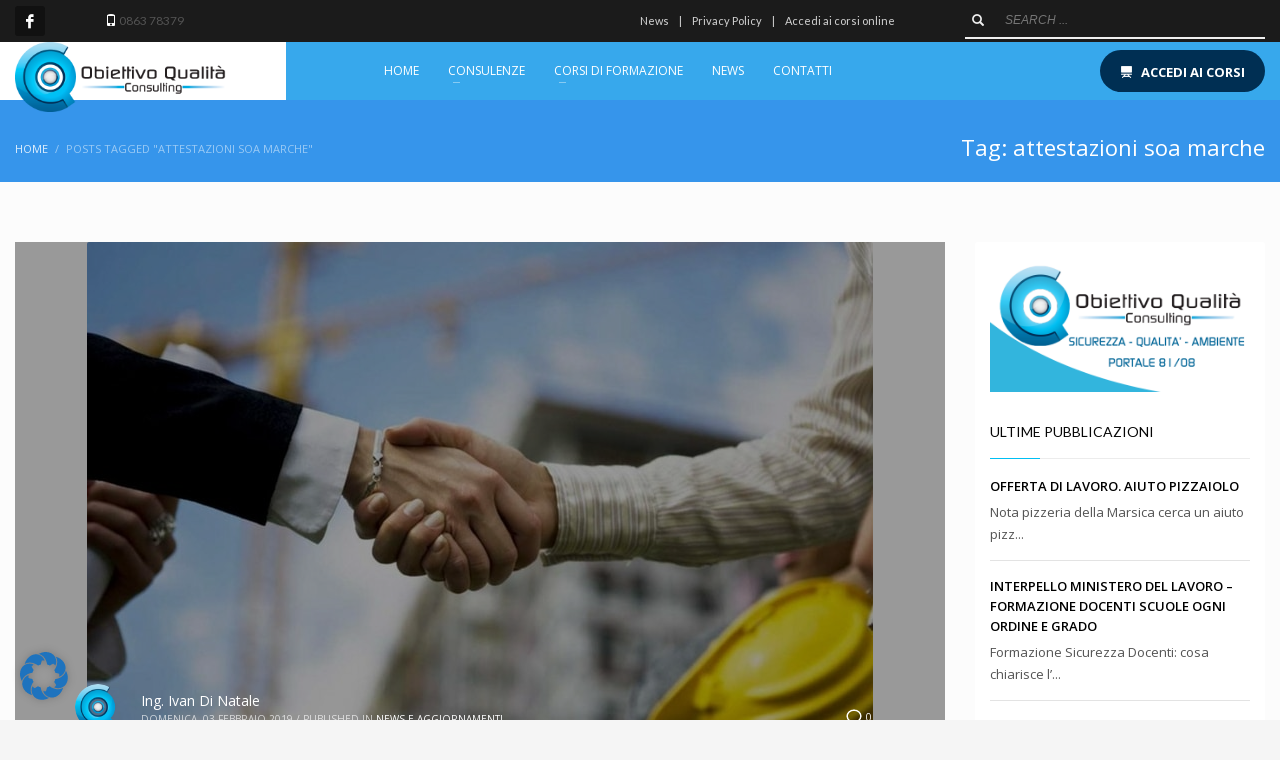

--- FILE ---
content_type: text/html; charset=UTF-8
request_url: https://obiettivoqualita.it/tag/attestazioni-soa-marche/
body_size: 22803
content:
<!DOCTYPE html>
<html lang="it-IT">
<head>
<meta charset="UTF-8"/>
<meta name="twitter:widgets:csp" content="on"/>
<link rel="profile" href="http://gmpg.org/xfn/11"/>
<link rel="pingback" href="https://obiettivoqualita.it/xmlrpc.php"/>

<title>attestazioni soa marche &#8211; Obiettivo Qualità Consulting</title>
<meta name='robots' content='max-image-preview:large' />
	<style>img:is([sizes="auto" i], [sizes^="auto," i]) { contain-intrinsic-size: 3000px 1500px }</style>
	<link rel='dns-prefetch' href='//fonts.googleapis.com' />
<link rel="alternate" type="application/rss+xml" title="Obiettivo Qualità Consulting &raquo; Feed" href="https://obiettivoqualita.it/feed/" />
<link rel="alternate" type="application/rss+xml" title="Obiettivo Qualità Consulting &raquo; Feed dei commenti" href="https://obiettivoqualita.it/comments/feed/" />
<link rel="alternate" type="application/rss+xml" title="Obiettivo Qualità Consulting &raquo; attestazioni soa marche Feed del tag" href="https://obiettivoqualita.it/tag/attestazioni-soa-marche/feed/" />
<script type="text/javascript">
/* <![CDATA[ */
window._wpemojiSettings = {"baseUrl":"https:\/\/s.w.org\/images\/core\/emoji\/16.0.1\/72x72\/","ext":".png","svgUrl":"https:\/\/s.w.org\/images\/core\/emoji\/16.0.1\/svg\/","svgExt":".svg","source":{"concatemoji":"https:\/\/obiettivoqualita.it\/wp-includes\/js\/wp-emoji-release.min.js?ver=6.8.3"}};
/*! This file is auto-generated */
!function(s,n){var o,i,e;function c(e){try{var t={supportTests:e,timestamp:(new Date).valueOf()};sessionStorage.setItem(o,JSON.stringify(t))}catch(e){}}function p(e,t,n){e.clearRect(0,0,e.canvas.width,e.canvas.height),e.fillText(t,0,0);var t=new Uint32Array(e.getImageData(0,0,e.canvas.width,e.canvas.height).data),a=(e.clearRect(0,0,e.canvas.width,e.canvas.height),e.fillText(n,0,0),new Uint32Array(e.getImageData(0,0,e.canvas.width,e.canvas.height).data));return t.every(function(e,t){return e===a[t]})}function u(e,t){e.clearRect(0,0,e.canvas.width,e.canvas.height),e.fillText(t,0,0);for(var n=e.getImageData(16,16,1,1),a=0;a<n.data.length;a++)if(0!==n.data[a])return!1;return!0}function f(e,t,n,a){switch(t){case"flag":return n(e,"\ud83c\udff3\ufe0f\u200d\u26a7\ufe0f","\ud83c\udff3\ufe0f\u200b\u26a7\ufe0f")?!1:!n(e,"\ud83c\udde8\ud83c\uddf6","\ud83c\udde8\u200b\ud83c\uddf6")&&!n(e,"\ud83c\udff4\udb40\udc67\udb40\udc62\udb40\udc65\udb40\udc6e\udb40\udc67\udb40\udc7f","\ud83c\udff4\u200b\udb40\udc67\u200b\udb40\udc62\u200b\udb40\udc65\u200b\udb40\udc6e\u200b\udb40\udc67\u200b\udb40\udc7f");case"emoji":return!a(e,"\ud83e\udedf")}return!1}function g(e,t,n,a){var r="undefined"!=typeof WorkerGlobalScope&&self instanceof WorkerGlobalScope?new OffscreenCanvas(300,150):s.createElement("canvas"),o=r.getContext("2d",{willReadFrequently:!0}),i=(o.textBaseline="top",o.font="600 32px Arial",{});return e.forEach(function(e){i[e]=t(o,e,n,a)}),i}function t(e){var t=s.createElement("script");t.src=e,t.defer=!0,s.head.appendChild(t)}"undefined"!=typeof Promise&&(o="wpEmojiSettingsSupports",i=["flag","emoji"],n.supports={everything:!0,everythingExceptFlag:!0},e=new Promise(function(e){s.addEventListener("DOMContentLoaded",e,{once:!0})}),new Promise(function(t){var n=function(){try{var e=JSON.parse(sessionStorage.getItem(o));if("object"==typeof e&&"number"==typeof e.timestamp&&(new Date).valueOf()<e.timestamp+604800&&"object"==typeof e.supportTests)return e.supportTests}catch(e){}return null}();if(!n){if("undefined"!=typeof Worker&&"undefined"!=typeof OffscreenCanvas&&"undefined"!=typeof URL&&URL.createObjectURL&&"undefined"!=typeof Blob)try{var e="postMessage("+g.toString()+"("+[JSON.stringify(i),f.toString(),p.toString(),u.toString()].join(",")+"));",a=new Blob([e],{type:"text/javascript"}),r=new Worker(URL.createObjectURL(a),{name:"wpTestEmojiSupports"});return void(r.onmessage=function(e){c(n=e.data),r.terminate(),t(n)})}catch(e){}c(n=g(i,f,p,u))}t(n)}).then(function(e){for(var t in e)n.supports[t]=e[t],n.supports.everything=n.supports.everything&&n.supports[t],"flag"!==t&&(n.supports.everythingExceptFlag=n.supports.everythingExceptFlag&&n.supports[t]);n.supports.everythingExceptFlag=n.supports.everythingExceptFlag&&!n.supports.flag,n.DOMReady=!1,n.readyCallback=function(){n.DOMReady=!0}}).then(function(){return e}).then(function(){var e;n.supports.everything||(n.readyCallback(),(e=n.source||{}).concatemoji?t(e.concatemoji):e.wpemoji&&e.twemoji&&(t(e.twemoji),t(e.wpemoji)))}))}((window,document),window._wpemojiSettings);
/* ]]> */
</script>
<link rel='stylesheet' id='zn_all_g_fonts-css' href='//fonts.googleapis.com/css?family=Lato%3A100%2C300%2Cregular%2C700%2C900%7COpen+Sans%3A300%2Cregular%2C600%2C700%2C800&#038;ver=6.8.3' type='text/css' media='all' />
<style id='wp-emoji-styles-inline-css' type='text/css'>

	img.wp-smiley, img.emoji {
		display: inline !important;
		border: none !important;
		box-shadow: none !important;
		height: 1em !important;
		width: 1em !important;
		margin: 0 0.07em !important;
		vertical-align: -0.1em !important;
		background: none !important;
		padding: 0 !important;
	}
</style>
<link rel='stylesheet' id='wp-block-library-css' href='https://obiettivoqualita.it/wp-includes/css/dist/block-library/style.min.css?ver=6.8.3' type='text/css' media='all' />
<style id='classic-theme-styles-inline-css' type='text/css'>
/*! This file is auto-generated */
.wp-block-button__link{color:#fff;background-color:#32373c;border-radius:9999px;box-shadow:none;text-decoration:none;padding:calc(.667em + 2px) calc(1.333em + 2px);font-size:1.125em}.wp-block-file__button{background:#32373c;color:#fff;text-decoration:none}
</style>
<style id='global-styles-inline-css' type='text/css'>
:root{--wp--preset--aspect-ratio--square: 1;--wp--preset--aspect-ratio--4-3: 4/3;--wp--preset--aspect-ratio--3-4: 3/4;--wp--preset--aspect-ratio--3-2: 3/2;--wp--preset--aspect-ratio--2-3: 2/3;--wp--preset--aspect-ratio--16-9: 16/9;--wp--preset--aspect-ratio--9-16: 9/16;--wp--preset--color--black: #000000;--wp--preset--color--cyan-bluish-gray: #abb8c3;--wp--preset--color--white: #ffffff;--wp--preset--color--pale-pink: #f78da7;--wp--preset--color--vivid-red: #cf2e2e;--wp--preset--color--luminous-vivid-orange: #ff6900;--wp--preset--color--luminous-vivid-amber: #fcb900;--wp--preset--color--light-green-cyan: #7bdcb5;--wp--preset--color--vivid-green-cyan: #00d084;--wp--preset--color--pale-cyan-blue: #8ed1fc;--wp--preset--color--vivid-cyan-blue: #0693e3;--wp--preset--color--vivid-purple: #9b51e0;--wp--preset--gradient--vivid-cyan-blue-to-vivid-purple: linear-gradient(135deg,rgba(6,147,227,1) 0%,rgb(155,81,224) 100%);--wp--preset--gradient--light-green-cyan-to-vivid-green-cyan: linear-gradient(135deg,rgb(122,220,180) 0%,rgb(0,208,130) 100%);--wp--preset--gradient--luminous-vivid-amber-to-luminous-vivid-orange: linear-gradient(135deg,rgba(252,185,0,1) 0%,rgba(255,105,0,1) 100%);--wp--preset--gradient--luminous-vivid-orange-to-vivid-red: linear-gradient(135deg,rgba(255,105,0,1) 0%,rgb(207,46,46) 100%);--wp--preset--gradient--very-light-gray-to-cyan-bluish-gray: linear-gradient(135deg,rgb(238,238,238) 0%,rgb(169,184,195) 100%);--wp--preset--gradient--cool-to-warm-spectrum: linear-gradient(135deg,rgb(74,234,220) 0%,rgb(151,120,209) 20%,rgb(207,42,186) 40%,rgb(238,44,130) 60%,rgb(251,105,98) 80%,rgb(254,248,76) 100%);--wp--preset--gradient--blush-light-purple: linear-gradient(135deg,rgb(255,206,236) 0%,rgb(152,150,240) 100%);--wp--preset--gradient--blush-bordeaux: linear-gradient(135deg,rgb(254,205,165) 0%,rgb(254,45,45) 50%,rgb(107,0,62) 100%);--wp--preset--gradient--luminous-dusk: linear-gradient(135deg,rgb(255,203,112) 0%,rgb(199,81,192) 50%,rgb(65,88,208) 100%);--wp--preset--gradient--pale-ocean: linear-gradient(135deg,rgb(255,245,203) 0%,rgb(182,227,212) 50%,rgb(51,167,181) 100%);--wp--preset--gradient--electric-grass: linear-gradient(135deg,rgb(202,248,128) 0%,rgb(113,206,126) 100%);--wp--preset--gradient--midnight: linear-gradient(135deg,rgb(2,3,129) 0%,rgb(40,116,252) 100%);--wp--preset--font-size--small: 13px;--wp--preset--font-size--medium: 20px;--wp--preset--font-size--large: 36px;--wp--preset--font-size--x-large: 42px;--wp--preset--spacing--20: 0.44rem;--wp--preset--spacing--30: 0.67rem;--wp--preset--spacing--40: 1rem;--wp--preset--spacing--50: 1.5rem;--wp--preset--spacing--60: 2.25rem;--wp--preset--spacing--70: 3.38rem;--wp--preset--spacing--80: 5.06rem;--wp--preset--shadow--natural: 6px 6px 9px rgba(0, 0, 0, 0.2);--wp--preset--shadow--deep: 12px 12px 50px rgba(0, 0, 0, 0.4);--wp--preset--shadow--sharp: 6px 6px 0px rgba(0, 0, 0, 0.2);--wp--preset--shadow--outlined: 6px 6px 0px -3px rgba(255, 255, 255, 1), 6px 6px rgba(0, 0, 0, 1);--wp--preset--shadow--crisp: 6px 6px 0px rgba(0, 0, 0, 1);}:where(.is-layout-flex){gap: 0.5em;}:where(.is-layout-grid){gap: 0.5em;}body .is-layout-flex{display: flex;}.is-layout-flex{flex-wrap: wrap;align-items: center;}.is-layout-flex > :is(*, div){margin: 0;}body .is-layout-grid{display: grid;}.is-layout-grid > :is(*, div){margin: 0;}:where(.wp-block-columns.is-layout-flex){gap: 2em;}:where(.wp-block-columns.is-layout-grid){gap: 2em;}:where(.wp-block-post-template.is-layout-flex){gap: 1.25em;}:where(.wp-block-post-template.is-layout-grid){gap: 1.25em;}.has-black-color{color: var(--wp--preset--color--black) !important;}.has-cyan-bluish-gray-color{color: var(--wp--preset--color--cyan-bluish-gray) !important;}.has-white-color{color: var(--wp--preset--color--white) !important;}.has-pale-pink-color{color: var(--wp--preset--color--pale-pink) !important;}.has-vivid-red-color{color: var(--wp--preset--color--vivid-red) !important;}.has-luminous-vivid-orange-color{color: var(--wp--preset--color--luminous-vivid-orange) !important;}.has-luminous-vivid-amber-color{color: var(--wp--preset--color--luminous-vivid-amber) !important;}.has-light-green-cyan-color{color: var(--wp--preset--color--light-green-cyan) !important;}.has-vivid-green-cyan-color{color: var(--wp--preset--color--vivid-green-cyan) !important;}.has-pale-cyan-blue-color{color: var(--wp--preset--color--pale-cyan-blue) !important;}.has-vivid-cyan-blue-color{color: var(--wp--preset--color--vivid-cyan-blue) !important;}.has-vivid-purple-color{color: var(--wp--preset--color--vivid-purple) !important;}.has-black-background-color{background-color: var(--wp--preset--color--black) !important;}.has-cyan-bluish-gray-background-color{background-color: var(--wp--preset--color--cyan-bluish-gray) !important;}.has-white-background-color{background-color: var(--wp--preset--color--white) !important;}.has-pale-pink-background-color{background-color: var(--wp--preset--color--pale-pink) !important;}.has-vivid-red-background-color{background-color: var(--wp--preset--color--vivid-red) !important;}.has-luminous-vivid-orange-background-color{background-color: var(--wp--preset--color--luminous-vivid-orange) !important;}.has-luminous-vivid-amber-background-color{background-color: var(--wp--preset--color--luminous-vivid-amber) !important;}.has-light-green-cyan-background-color{background-color: var(--wp--preset--color--light-green-cyan) !important;}.has-vivid-green-cyan-background-color{background-color: var(--wp--preset--color--vivid-green-cyan) !important;}.has-pale-cyan-blue-background-color{background-color: var(--wp--preset--color--pale-cyan-blue) !important;}.has-vivid-cyan-blue-background-color{background-color: var(--wp--preset--color--vivid-cyan-blue) !important;}.has-vivid-purple-background-color{background-color: var(--wp--preset--color--vivid-purple) !important;}.has-black-border-color{border-color: var(--wp--preset--color--black) !important;}.has-cyan-bluish-gray-border-color{border-color: var(--wp--preset--color--cyan-bluish-gray) !important;}.has-white-border-color{border-color: var(--wp--preset--color--white) !important;}.has-pale-pink-border-color{border-color: var(--wp--preset--color--pale-pink) !important;}.has-vivid-red-border-color{border-color: var(--wp--preset--color--vivid-red) !important;}.has-luminous-vivid-orange-border-color{border-color: var(--wp--preset--color--luminous-vivid-orange) !important;}.has-luminous-vivid-amber-border-color{border-color: var(--wp--preset--color--luminous-vivid-amber) !important;}.has-light-green-cyan-border-color{border-color: var(--wp--preset--color--light-green-cyan) !important;}.has-vivid-green-cyan-border-color{border-color: var(--wp--preset--color--vivid-green-cyan) !important;}.has-pale-cyan-blue-border-color{border-color: var(--wp--preset--color--pale-cyan-blue) !important;}.has-vivid-cyan-blue-border-color{border-color: var(--wp--preset--color--vivid-cyan-blue) !important;}.has-vivid-purple-border-color{border-color: var(--wp--preset--color--vivid-purple) !important;}.has-vivid-cyan-blue-to-vivid-purple-gradient-background{background: var(--wp--preset--gradient--vivid-cyan-blue-to-vivid-purple) !important;}.has-light-green-cyan-to-vivid-green-cyan-gradient-background{background: var(--wp--preset--gradient--light-green-cyan-to-vivid-green-cyan) !important;}.has-luminous-vivid-amber-to-luminous-vivid-orange-gradient-background{background: var(--wp--preset--gradient--luminous-vivid-amber-to-luminous-vivid-orange) !important;}.has-luminous-vivid-orange-to-vivid-red-gradient-background{background: var(--wp--preset--gradient--luminous-vivid-orange-to-vivid-red) !important;}.has-very-light-gray-to-cyan-bluish-gray-gradient-background{background: var(--wp--preset--gradient--very-light-gray-to-cyan-bluish-gray) !important;}.has-cool-to-warm-spectrum-gradient-background{background: var(--wp--preset--gradient--cool-to-warm-spectrum) !important;}.has-blush-light-purple-gradient-background{background: var(--wp--preset--gradient--blush-light-purple) !important;}.has-blush-bordeaux-gradient-background{background: var(--wp--preset--gradient--blush-bordeaux) !important;}.has-luminous-dusk-gradient-background{background: var(--wp--preset--gradient--luminous-dusk) !important;}.has-pale-ocean-gradient-background{background: var(--wp--preset--gradient--pale-ocean) !important;}.has-electric-grass-gradient-background{background: var(--wp--preset--gradient--electric-grass) !important;}.has-midnight-gradient-background{background: var(--wp--preset--gradient--midnight) !important;}.has-small-font-size{font-size: var(--wp--preset--font-size--small) !important;}.has-medium-font-size{font-size: var(--wp--preset--font-size--medium) !important;}.has-large-font-size{font-size: var(--wp--preset--font-size--large) !important;}.has-x-large-font-size{font-size: var(--wp--preset--font-size--x-large) !important;}
:where(.wp-block-post-template.is-layout-flex){gap: 1.25em;}:where(.wp-block-post-template.is-layout-grid){gap: 1.25em;}
:where(.wp-block-columns.is-layout-flex){gap: 2em;}:where(.wp-block-columns.is-layout-grid){gap: 2em;}
:root :where(.wp-block-pullquote){font-size: 1.5em;line-height: 1.6;}
</style>
<link rel='stylesheet' id='woocommerce-layout-css' href='https://obiettivoqualita.it/wp-content/plugins/woocommerce/assets/css/woocommerce-layout.css?ver=10.3.4' type='text/css' media='all' />
<link rel='stylesheet' id='woocommerce-smallscreen-css' href='https://obiettivoqualita.it/wp-content/plugins/woocommerce/assets/css/woocommerce-smallscreen.css?ver=10.3.4' type='text/css' media='only screen and (max-width: 767px)' />
<link rel='stylesheet' id='woocommerce-general-css' href='https://obiettivoqualita.it/wp-content/plugins/woocommerce/assets/css/woocommerce.css?ver=10.3.4' type='text/css' media='all' />
<style id='woocommerce-inline-inline-css' type='text/css'>
.woocommerce form .form-row .required { visibility: visible; }
</style>
<link rel='stylesheet' id='ppress-frontend-css' href='https://obiettivoqualita.it/wp-content/plugins/wp-user-avatar/assets/css/frontend.min.css?ver=4.16.6' type='text/css' media='all' />
<link rel='stylesheet' id='ppress-flatpickr-css' href='https://obiettivoqualita.it/wp-content/plugins/wp-user-avatar/assets/flatpickr/flatpickr.min.css?ver=4.16.6' type='text/css' media='all' />
<link rel='stylesheet' id='ppress-select2-css' href='https://obiettivoqualita.it/wp-content/plugins/wp-user-avatar/assets/select2/select2.min.css?ver=6.8.3' type='text/css' media='all' />
<link rel='stylesheet' id='brands-styles-css' href='https://obiettivoqualita.it/wp-content/plugins/woocommerce/assets/css/brands.css?ver=10.3.4' type='text/css' media='all' />
<link rel='stylesheet' id='kallyas-styles-css' href='https://obiettivoqualita.it/wp-content/themes/kallyas/style.css?ver=4.19.5' type='text/css' media='all' />
<link rel='stylesheet' id='th-bootstrap-styles-css' href='https://obiettivoqualita.it/wp-content/themes/kallyas/css/bootstrap.min.css?ver=4.19.5' type='text/css' media='all' />
<link rel='stylesheet' id='th-theme-template-styles-css' href='https://obiettivoqualita.it/wp-content/themes/kallyas/css/template.min.css?ver=4.19.5' type='text/css' media='all' />
<link rel='stylesheet' id='woocommerce-overrides-css' href='https://obiettivoqualita.it/wp-content/themes/kallyas/css/plugins/kl-woocommerce.css?ver=4.19.5' type='text/css' media='all' />
<link rel='stylesheet' id='borlabs-cookie-css' href='https://obiettivoqualita.it/wp-content/cache/borlabs-cookie/borlabs-cookie_1_it.css?ver=2.2.68-12' type='text/css' media='all' />
<link rel='stylesheet' id='zion-frontend-css' href='https://obiettivoqualita.it/wp-content/themes/kallyas/framework/zion-builder/assets/css/znb_frontend.css?ver=1.2.1' type='text/css' media='all' />
<link rel='stylesheet' id='2794-smart-layout.css-css' href='//obiettivoqualita.it/wp-content/uploads/zion-builder/cache/2794-smart-layout.css?ver=53c205b11fcc89978f0352a8f5bb0c66' type='text/css' media='all' />
<link rel='stylesheet' id='2547-smart-layout.css-css' href='//obiettivoqualita.it/wp-content/uploads/zion-builder/cache/2547-smart-layout.css?ver=53c205b11fcc89978f0352a8f5bb0c66' type='text/css' media='all' />
<link rel='stylesheet' id='kallyas-child-css' href='https://obiettivoqualita.it/wp-content/themes/kallyas-child/style.css?ver=4.19.5' type='text/css' media='all' />
<link rel='stylesheet' id='animate.css-css' href='https://obiettivoqualita.it/wp-content/themes/kallyas/css/vendors/animate.min.css?ver=4.19.5' type='text/css' media='all' />
<link rel='stylesheet' id='th-theme-print-stylesheet-css' href='https://obiettivoqualita.it/wp-content/themes/kallyas/css/print.css?ver=4.19.5' type='text/css' media='print' />
<link rel='stylesheet' id='th-theme-options-styles-css' href='//obiettivoqualita.it/wp-content/uploads/zn_dynamic.css?ver=1727884975' type='text/css' media='all' />
<script type="text/javascript" src="https://obiettivoqualita.it/wp-includes/js/jquery/jquery.min.js?ver=3.7.1" id="jquery-core-js"></script>
<script type="text/javascript" src="https://obiettivoqualita.it/wp-includes/js/jquery/jquery-migrate.min.js?ver=3.4.1" id="jquery-migrate-js"></script>
<script type="text/javascript" src="https://obiettivoqualita.it/wp-content/plugins/woocommerce/assets/js/jquery-blockui/jquery.blockUI.min.js?ver=2.7.0-wc.10.3.4" id="wc-jquery-blockui-js" defer="defer" data-wp-strategy="defer"></script>
<script type="text/javascript" id="wc-add-to-cart-js-extra">
/* <![CDATA[ */
var wc_add_to_cart_params = {"ajax_url":"\/wp-admin\/admin-ajax.php","wc_ajax_url":"\/?wc-ajax=%%endpoint%%","i18n_view_cart":"Visualizza carrello","cart_url":"https:\/\/obiettivoqualita.it\/riepilogo-carrello\/","is_cart":"","cart_redirect_after_add":"no"};
/* ]]> */
</script>
<script type="text/javascript" src="https://obiettivoqualita.it/wp-content/plugins/woocommerce/assets/js/frontend/add-to-cart.min.js?ver=10.3.4" id="wc-add-to-cart-js" defer="defer" data-wp-strategy="defer"></script>
<script type="text/javascript" src="https://obiettivoqualita.it/wp-content/plugins/woocommerce/assets/js/js-cookie/js.cookie.min.js?ver=2.1.4-wc.10.3.4" id="wc-js-cookie-js" defer="defer" data-wp-strategy="defer"></script>
<script type="text/javascript" id="woocommerce-js-extra">
/* <![CDATA[ */
var woocommerce_params = {"ajax_url":"\/wp-admin\/admin-ajax.php","wc_ajax_url":"\/?wc-ajax=%%endpoint%%","i18n_password_show":"Mostra password","i18n_password_hide":"Nascondi password"};
/* ]]> */
</script>
<script type="text/javascript" src="https://obiettivoqualita.it/wp-content/plugins/woocommerce/assets/js/frontend/woocommerce.min.js?ver=10.3.4" id="woocommerce-js" defer="defer" data-wp-strategy="defer"></script>
<script type="text/javascript" src="https://obiettivoqualita.it/wp-content/plugins/wp-user-avatar/assets/flatpickr/flatpickr.min.js?ver=4.16.6" id="ppress-flatpickr-js"></script>
<script type="text/javascript" src="https://obiettivoqualita.it/wp-content/plugins/wp-user-avatar/assets/select2/select2.min.js?ver=4.16.6" id="ppress-select2-js"></script>
<script type="text/javascript" id="borlabs-cookie-prioritize-js-extra">
/* <![CDATA[ */
var borlabsCookiePrioritized = {"domain":"obiettivoqualita.it","path":"\/","version":"1","bots":"1","optInJS":{"statistics":{"matomo":"[base64]"}}};
/* ]]> */
</script>
<script type="text/javascript" src="https://obiettivoqualita.it/wp-content/plugins/borlabs-cookie/assets/javascript/borlabs-cookie-prioritize.min.js?ver=2.2.68" id="borlabs-cookie-prioritize-js"></script>
<link rel="https://api.w.org/" href="https://obiettivoqualita.it/wp-json/" /><link rel="alternate" title="JSON" type="application/json" href="https://obiettivoqualita.it/wp-json/wp/v2/tags/687" /><link rel="EditURI" type="application/rsd+xml" title="RSD" href="https://obiettivoqualita.it/xmlrpc.php?rsd" />
<meta name="generator" content="WordPress 6.8.3" />
<meta name="generator" content="WooCommerce 10.3.4" />
		<meta name="theme-color"
			  content="#00bff3">
				<meta name="viewport" content="width=device-width, initial-scale=1, maximum-scale=1"/>
		
		<!--[if lte IE 8]>
		<script type="text/javascript">
			var $buoop = {
				vs: {i: 10, f: 25, o: 12.1, s: 7, n: 9}
			};

			$buoop.ol = window.onload;

			window.onload = function () {
				try {
					if ($buoop.ol) {
						$buoop.ol()
					}
				}
				catch (e) {
				}

				var e = document.createElement("script");
				e.setAttribute("type", "text/javascript");
				e.setAttribute("src", "https://browser-update.org/update.js");
				document.body.appendChild(e);
			};
		</script>
		<![endif]-->

		<!-- for IE6-8 support of HTML5 elements -->
		<!--[if lt IE 9]>
		<script src="//html5shim.googlecode.com/svn/trunk/html5.js"></script>
		<![endif]-->
		
	<!-- Fallback for animating in viewport -->
	<noscript>
		<style type="text/css" media="screen">
			.zn-animateInViewport {visibility: visible;}
		</style>
	</noscript>
		<noscript><style>.woocommerce-product-gallery{ opacity: 1 !important; }</style></noscript>
	<!-- Matomo -->
<script>
  var _paq = window._paq = window._paq || [];
  /* tracker methods like "setCustomDimension" should be called before "trackPageView" */
  _paq.push(['trackPageView']);
  _paq.push(['enableLinkTracking']);
  _paq.push(['requireCookieConsent']);
  (function() {
    var u="https://analytics.purpletech.it/";
    _paq.push(['setTrackerUrl', u+'matomo.php']);
    _paq.push(['setSiteId', '8']);
    var d=document, g=d.createElement('script'), s=d.getElementsByTagName('script')[0];
    g.async=true; g.src=u+'matomo.js'; s.parentNode.insertBefore(g,s);
  })();
</script>
<!-- End Matomo Code --><meta name="generator" content="Powered by Slider Revolution 6.6.20 - responsive, Mobile-Friendly Slider Plugin for WordPress with comfortable drag and drop interface." />
<script>function setREVStartSize(e){
			//window.requestAnimationFrame(function() {
				window.RSIW = window.RSIW===undefined ? window.innerWidth : window.RSIW;
				window.RSIH = window.RSIH===undefined ? window.innerHeight : window.RSIH;
				try {
					var pw = document.getElementById(e.c).parentNode.offsetWidth,
						newh;
					pw = pw===0 || isNaN(pw) || (e.l=="fullwidth" || e.layout=="fullwidth") ? window.RSIW : pw;
					e.tabw = e.tabw===undefined ? 0 : parseInt(e.tabw);
					e.thumbw = e.thumbw===undefined ? 0 : parseInt(e.thumbw);
					e.tabh = e.tabh===undefined ? 0 : parseInt(e.tabh);
					e.thumbh = e.thumbh===undefined ? 0 : parseInt(e.thumbh);
					e.tabhide = e.tabhide===undefined ? 0 : parseInt(e.tabhide);
					e.thumbhide = e.thumbhide===undefined ? 0 : parseInt(e.thumbhide);
					e.mh = e.mh===undefined || e.mh=="" || e.mh==="auto" ? 0 : parseInt(e.mh,0);
					if(e.layout==="fullscreen" || e.l==="fullscreen")
						newh = Math.max(e.mh,window.RSIH);
					else{
						e.gw = Array.isArray(e.gw) ? e.gw : [e.gw];
						for (var i in e.rl) if (e.gw[i]===undefined || e.gw[i]===0) e.gw[i] = e.gw[i-1];
						e.gh = e.el===undefined || e.el==="" || (Array.isArray(e.el) && e.el.length==0)? e.gh : e.el;
						e.gh = Array.isArray(e.gh) ? e.gh : [e.gh];
						for (var i in e.rl) if (e.gh[i]===undefined || e.gh[i]===0) e.gh[i] = e.gh[i-1];
											
						var nl = new Array(e.rl.length),
							ix = 0,
							sl;
						e.tabw = e.tabhide>=pw ? 0 : e.tabw;
						e.thumbw = e.thumbhide>=pw ? 0 : e.thumbw;
						e.tabh = e.tabhide>=pw ? 0 : e.tabh;
						e.thumbh = e.thumbhide>=pw ? 0 : e.thumbh;
						for (var i in e.rl) nl[i] = e.rl[i]<window.RSIW ? 0 : e.rl[i];
						sl = nl[0];
						for (var i in nl) if (sl>nl[i] && nl[i]>0) { sl = nl[i]; ix=i;}
						var m = pw>(e.gw[ix]+e.tabw+e.thumbw) ? 1 : (pw-(e.tabw+e.thumbw)) / (e.gw[ix]);
						newh =  (e.gh[ix] * m) + (e.tabh + e.thumbh);
					}
					var el = document.getElementById(e.c);
					if (el!==null && el) el.style.height = newh+"px";
					el = document.getElementById(e.c+"_wrapper");
					if (el!==null && el) {
						el.style.height = newh+"px";
						el.style.display = "block";
					}
				} catch(e){
					console.log("Failure at Presize of Slider:" + e)
				}
			//});
		  };</script>
		<style type="text/css" id="wp-custom-css">
			.gol strong {
  color: #37A8EC !important;
}
.gol .accordion {
  width: 100%;
}
.gol .accordion-item {
  background-color: #f5f5f5;
  margin-bottom: 1px;
}
.gol .accordion-header {
  background-color: #fff;
  color: #333;
  cursor: pointer;
  padding: 15px;
  padding-left: 0px;
  font-size: 15px;
  font-weight: bold;
  border-bottom: 1px solid #ddd;
}
.gol .accordion-content {
  display: none;
  padding: 15px;
}
.gol .right {
  font-weight: bold;
}
.gol svg {
  float: right;
  padding-top: 5px;
  margin-left: 15px;
  color: #37A8EC !important;
}
.gol .minus-icon {
  display: none;
}
.gol .accordion ul {
  padding-left: 0px !important;
}
.gol .accordion ul li:last-child {
   border-bottom: 0px !important;
}
.gol .accordion li {
  font-size: 13px;
  list-style-type: none;
  border-bottom: 1px solid #ddd;
  padding-bottom: 10px;
  padding-top: 10px;
}		</style>
		</head>

<body  class="archive tag tag-attestazioni-soa-marche tag-687 wp-theme-kallyas wp-child-theme-kallyas-child theme-kallyas woocommerce-no-js kl-skin--light" itemscope="itemscope" itemtype="https://schema.org/WebPage" >


<div class="login_register_stuff"></div><!-- end login register stuff -->		<div id="fb-root"></div>
		<script>(function (d, s, id) {
			var js, fjs = d.getElementsByTagName(s)[0];
			if (d.getElementById(id)) {return;}
			js = d.createElement(s); js.id = id;
			js.src = "https://connect.facebook.net/en_US/sdk.js#xfbml=1&version=v3.0";
			fjs.parentNode.insertBefore(js, fjs);
		}(document, 'script', 'facebook-jssdk'));</script>
		

<div id="page_wrapper">

<header id="header" class="site-header  style14 cta_button   header--fixed  headerstyle-xs--image_color  sticky-resize headerstyle--image_color site-header--absolute nav-th--light sheader-sh--default"  data-original-sticky-textscheme="sh--default"  role="banner" itemscope="itemscope" itemtype="https://schema.org/WPHeader" >
		<div class="site-header-wrapper sticky-top-area">

		<div class="site-header-top-wrapper topbar-style--default  sh--default">

			<div class="siteheader-container container">

				

	
	<div class="fxb-row site-header-row site-header-top ">

		<div class='fxb-col fxb fxb-start-x fxb-center-y fxb-basis-auto site-header-col-left site-header-top-left'>
			<ul class="sh-component social-icons sc--normal topnav navRight topnav-no-hdnav"><li class="topnav-li social-icons-li"><a href="https://www.facebook.com/ObiettivoQualitaConsulting/" data-zniconfam="kl-social-icons" data-zn_icon="" target="_blank" class="topnav-item social-icons-item scheader-icon-" title="Facebook"></a></li></ul><div class="sh-component kl-header-toptext kl-font-alt"><i class="glyphicon glyphicon-phone kl-icon-white"></i> 0863 78379</div>					</div>

		<div class='fxb-col fxb fxb-end-x fxb-center-y fxb-basis-auto site-header-col-right site-header-top-right'>
						<div class="sh-component zn_header_top_nav-wrapper "><span class="headernav-trigger js-toggle-class" data-target=".zn_header_top_nav-wrapper" data-target-class="is-opened"></span><ul id="menu-header-small-menu-1" class="zn_header_top_nav topnav topnav-no-sc clearfix"><li class="menu-item menu-item-type-post_type menu-item-object-page current_page_parent menu-item-2566"><a href="https://obiettivoqualita.it/blog/">News</a></li>
<li class="menu-item menu-item-type-post_type menu-item-object-page menu-item-2774"><a href="https://obiettivoqualita.it/informativa-sulla-privacy/">Privacy Policy</a></li>
<li class="menu-item menu-item-type-post_type menu-item-object-page menu-item-2791"><a href="https://obiettivoqualita.it/formazione-a-distanza/">Accedi ai corsi online</a></li>
</ul></div>
		<div id="search" class="sh-component header-search headsearch--bord">

			<a href="#" class="searchBtn header-search-button">
				<span class="glyphicon glyphicon-search kl-icon-white"></span>
			</a>

			<div class="search-container header-search-container">
				
<form id="searchform" class="gensearch__form" action="https://obiettivoqualita.it/" method="get">
	<input id="s" name="s" value="" class="inputbox gensearch__input" type="text" placeholder="SEARCH ..." />
	<button type="submit" id="searchsubmit" value="go" class="gensearch__submit glyphicon glyphicon-search"></button>
	</form>			</div>
		</div>

				</div>

	</div><!-- /.site-header-top -->

	

			</div>
		</div><!-- /.site-header-top-wrapper -->

		<div class="kl-top-header site-header-main-wrapper clearfix   header-no-bottom  sh--default">

			<div class="container siteheader-container ">

				<div class='fxb-col fxb-basis-auto'>

					

<div class="fxb-row site-header-row site-header-main ">

	<div class='fxb-col fxb fxb-start-x fxb-center-y fxb-basis-auto fxb-grow-0 fxb-sm-full site-header-col-left site-header-main-left'>
				<div id="logo-container" class="logo-container   logosize--yes zn-original-logo">
			<!-- Logo -->
			<h3 class='site-logo logo ' id='logo'><a href='https://obiettivoqualita.it/' class='site-logo-anch'><img class="logo-img site-logo-img" src="https://obiettivoqualita.it/wp-content/uploads/2017/11/Obiettivo-Qualità-3d.png"  alt="Obiettivo Qualità Consulting" title="La nostra qualità per il tuo lavoro"  /></a></h3>			<!-- InfoCard -->
					</div>

			</div>

	<div class='fxb-col fxb fxb-center-x fxb-center-y fxb-basis-auto fxb-sm-half site-header-col-center site-header-main-center'>
				<div class="sh-component main-menu-wrapper" role="navigation" itemscope="itemscope" itemtype="https://schema.org/SiteNavigationElement" >

					<div class="zn-res-menuwrapper">
			<a href="#" class="zn-res-trigger zn-menuBurger zn-menuBurger--1--s zn-menuBurger--anim1 " id="zn-res-trigger">
				<span></span>
				<span></span>
				<span></span>
			</a>
		</div><!-- end responsive menu -->
		<div id="main-menu" class="main-nav mainnav--sidepanel mainnav--active-text mainnav--pointer-dash nav-mm--light zn_mega_wrapper "><ul id="menu-menu-principale" class="main-menu main-menu-nav zn_mega_menu "><li id="menu-item-2596" class="main-menu-item menu-item menu-item-type-post_type menu-item-object-page menu-item-home menu-item-2596  main-menu-item-top  menu-item-even menu-item-depth-0"><a href="https://obiettivoqualita.it/" class=" main-menu-link main-menu-link-top"><span>HOME</span></a></li>
<li id="menu-item-2576" class="main-menu-item menu-item menu-item-type-post_type menu-item-object-page menu-item-has-children menu-item-2576  main-menu-item-top  menu-item-even menu-item-depth-0"><a href="https://obiettivoqualita.it/consulenze/" class=" main-menu-link main-menu-link-top"><span>CONSULENZE</span></a>
<ul class="sub-menu clearfix">
	<li id="menu-item-3067" class="main-menu-item menu-item menu-item-type-post_type menu-item-object-page menu-item-3067  main-menu-item-sub  menu-item-odd menu-item-depth-1"><a href="https://obiettivoqualita.it/consulenze/" class=" main-menu-link main-menu-link-sub"><span>CONSULENZE AZIENDALI</span></a></li>
	<li id="menu-item-3066" class="main-menu-item menu-item menu-item-type-post_type menu-item-object-page menu-item-3066  main-menu-item-sub  menu-item-odd menu-item-depth-1"><a href="https://obiettivoqualita.it/consulenza-mepa-consip/" class=" main-menu-link main-menu-link-sub"><span>CONSULENZA MEPA</span></a></li>
</ul>
</li>
<li id="menu-item-2820" class="main-menu-item menu-item menu-item-type-custom menu-item-object-custom menu-item-has-children menu-item-2820  main-menu-item-top  menu-item-even menu-item-depth-0"><a href="https://obiettivoqualita.it/corsi-di-formazione-generale/" class=" main-menu-link main-menu-link-top"><span>CORSI DI FORMAZIONE</span></a>
<ul class="sub-menu clearfix">
	<li id="menu-item-2664" class="main-menu-item menu-item menu-item-type-post_type menu-item-object-page menu-item-2664  main-menu-item-sub  menu-item-odd menu-item-depth-1"><a href="https://obiettivoqualita.it/corsi-di-formazione-a-distanza/" class=" main-menu-link main-menu-link-sub"><span>CORSI DI FORMAZIONE A DISTANZA</span></a></li>
	<li id="menu-item-2821" class="main-menu-item menu-item menu-item-type-post_type menu-item-object-page menu-item-2821  main-menu-item-sub  menu-item-odd menu-item-depth-1"><a href="https://obiettivoqualita.it/corsi-di-formazione-in-aula/" class=" main-menu-link main-menu-link-sub"><span>CORSI DI FORMAZIONE IN AULA</span></a></li>
</ul>
</li>
<li id="menu-item-2600" class="main-menu-item menu-item menu-item-type-post_type menu-item-object-page current_page_parent menu-item-2600  main-menu-item-top  menu-item-even menu-item-depth-0"><a href="https://obiettivoqualita.it/blog/" class=" main-menu-link main-menu-link-top"><span>NEWS</span></a></li>
<li id="menu-item-2607" class="main-menu-item menu-item menu-item-type-post_type menu-item-object-page menu-item-2607  main-menu-item-top  menu-item-even menu-item-depth-0"><a href="https://obiettivoqualita.it/contatti/" class=" main-menu-link main-menu-link-top"><span>CONTATTI</span></a></li>
</ul></div>		</div>
		<!-- end main_menu -->
			</div>

	<div class='fxb-col fxb fxb-end-x fxb-center-y fxb-basis-auto fxb-sm-half site-header-col-right site-header-main-right'>

		<div class='fxb-col fxb fxb-end-x fxb-center-y fxb-basis-auto fxb-sm-half site-header-main-right-top'>
						<a href="http://obiettivoqualita.it/formazione-a-distanza/"  class="sh-component ctabutton cta-button-0 kl-cta-custom btn btn-fullcolor btn-custom-color btn-sm zn_dummy_value cta-icon--before btn--round"  target="_self"  itemprop="url" ><span data-zniconfam="glyphicons_halflingsregular" data-zn_icon=""></span><span>ACCEDI AI CORSI</span></a>		</div>

		
	</div>

</div><!-- /.site-header-main -->


				</div>

							</div><!-- /.siteheader-container -->

		</div><!-- /.site-header-main-wrapper -->

		

	</div><!-- /.site-header-wrapper -->
	</header>
		<section class="zn_section eluid756b9e5b     section-sidemargins    zn_section--inlinemodal mfp-hide   section--no " id="eluid756b9e5b"  >

			
			<div class="zn_section_size container zn-section-height--auto zn-section-content_algn--top ">

				<div class="row ">
					
		<div class="eluid217005ef            col-md-12 col-sm-12   znColumnElement" data-anim-delay="700ms" id="eluid217005ef" >

			
			<div class="znColumnElement-innerWrapper-eluid217005ef znColumnElement-innerWrapper znColumnElement-innerWrapper--valign-top znColumnElement-innerWrapper--halign-left " >

				<div class="znColumnElement-innerContent">					<div class="kl-title-block clearfix tbk--text- tbk--left text-left tbk-symbol--  tbk-icon-pos--after-title eluid357d7148 " ><h3 class="tbk__title" itemprop="headline" >Richiedi informazioni</h3><h4 class="tbk__subtitle" itemprop="alternativeHeadline" >Mettiti in contatto con noi per richiedere maggiori informazioni, per richiedere un'appuntamento o per iscrivrti ad uno dei corsi di formazioni in programma.</h4></div>
		<div class="zn_contact_form_container contactForm cf-elm eluidbe577568  cf--light element-scheme--light  " >
						<form action="#" id="form_eluidbe577568" method="post" class="zn_contact_form contact_form cf-elm-form row " data-redirect=""><div class="col-sm-6  kl-material-form zn_form_field zn_cf_text"><input type="text" name="zn_form_field_nome_1_0" id="zn_form_field_nome_1_0"  value="" class="zn_form_input zn-field-text form-control  kl-material-form-input zn_validate_not_empty "/><label for="zn_form_field_nome_1_0" class="control-label kl-font-alt kl-material-form-label">Nome *</label></div><div class="col-sm-6  kl-material-form zn_form_field zn_cf_text"><input type="text" name="zn_form_field_telefono1_1" id="zn_form_field_telefono1_1"  value="" class="zn_form_input zn-field-text form-control  kl-material-form-input zn_validate_is_numeric "/><label for="zn_form_field_telefono1_1" class="control-label kl-font-alt kl-material-form-label">Telefono</label></div><div class="col-sm-6  kl-material-form zn_form_field zn_cf_text"><input type="text" name="zn_form_field_email_1_2" id="zn_form_field_email_1_2"  value="" class="zn_form_input zn-field-text form-control  kl-material-form-input zn_validate_is_email "/><label for="zn_form_field_email_1_2" class="control-label kl-font-alt kl-material-form-label">Email *</label></div><div class="col-sm-6  kl-material-form zn_form_field zn_cf_text"><input type="text" name="zn_form_field_azienda1_3" id="zn_form_field_azienda1_3"  value="" class="zn_form_input zn-field-text form-control  kl-material-form-input zn_validate_not_empty "/><label for="zn_form_field_azienda1_3" class="control-label kl-font-alt kl-material-form-label">Azienda</label></div><div class="col-sm-12  kl-material-form zn_form_field zn_cf_text"><input type="text" name="zn_form_field_a_quali_corsi_sei_interessato_1_4" id="zn_form_field_a_quali_corsi_sei_interessato_1_4"  value="" class="zn_form_input zn-field-text form-control  kl-material-form-input zn_validate_none "/><label for="zn_form_field_a_quali_corsi_sei_interessato_1_4" class="control-label kl-font-alt kl-material-form-label">A quali corsi sei interessato?</label></div><div class="col-sm-12  kl-material-form zn_form_field zn_cf_textarea"><textarea name="zn_form_field_richiesta1_5" class="zn_form_input form-control  kl-material-form-textarea zn_validate_not_empty " id="zn_form_field_richiesta1_5"  cols="40" rows="6"></textarea><label for="zn_form_field_richiesta1_5" class="control-label kl-font-alt kl-material-form-label">Richiesta</label></div><div class="col-sm-12  kl-material-form zn_form_field zn_cf_hidden"><input type="hidden" name="zn_pb_form_submit_1" id="zn_pb_form_submit_1" value="1" class="zn_form_input zn_validate_none" /></div><div class="col-sm-12"><div class="zn_contact_ajax_response titleColor" id="zn_form_id1" ></div><div class="zn_submit_container text-left"><button class="zn_contact_submit btn btn-fullcolor btn--rounded  " type="submit">Richiedi informazioni</button></div></div></form>
		</div>

						</div>
			</div>

			
		</div>
	
				</div>
			</div>

					</section>


		<div id="page_header" class="page-subheader page-subheader--auto page-subheader--inherit-hp zn_def_header_style  psubhead-stheader--absolute sh-tcolor--light">

    <div class="bgback"></div>

    
    <div class="th-sparkles"></div>

    <!-- DEFAULT HEADER STYLE -->
    <div class="ph-content-wrap">
        <div class="ph-content-v-center">
            <div>
                <div class="container">
                    <div class="row">
                                                <div class="col-sm-6">
                            <ul vocab="http://schema.org/" typeof="BreadcrumbList" class="breadcrumbs fixclear bread-style--minimal"><li property="itemListElement" typeof="ListItem"><a property="item" typeof="WebPage" href="https://obiettivoqualita.it"><span property="name">Home</span></a><meta property="position" content="1"></li><li>Posts tagged "attestazioni soa marche"</li></ul>                            <div class="clearfix"></div>
                        </div>
                        
                                                <div class="col-sm-6">
                            <div class="subheader-titles">
                                <h2 class="subheader-maintitle" itemprop="headline" >Tag: attestazioni soa marche</h2>                            </div>
                        </div>
                                            </div>
                    <!-- end row -->
                </div>
            </div>
        </div>
    </div>
    <div class="zn_header_bottom_style"></div></div>
<section id="content" class="site-content" >
	<div class="container">
		<div class="row">

			<div id="th-content-archive" class="right_sidebar col-sm-8 col-md-9 "  role="main" itemprop="mainContentOfPage" >

				<div class="itemListView eBlog kl-blog kl-blog-list-wrapper kl-blog--default clearfix kl-blog--style-light element-scheme--light kl-blog--layout-def_modern kl-blog-content-excerpt" itemscope="itemscope" itemtype="https://schema.org/Blog" >

    
    <div class="itemList kl-blog-list ">
        

<div class="kl-blog-item-container kl-blog--normal-post blog-post post-3117 post type-post status-publish format-standard has-post-thumbnail hentry category-news-e-aggiornamenti tag-attestazioni-soa-abruzzo tag-attestazioni-soa-lazio tag-attestazioni-soa-marche tag-certificato-qualita-e-soa tag-certificazione-soa tag-come-avere-attestazione-soa tag-come-avere-soa tag-come-ottenere-attestazione-soa tag-iso-9001-e-soa tag-soa tag-soa-appalti-pubblici prodpage-style3 " itemscope="itemscope" itemtype="https://schema.org/Blog" >

    <div class="kl-blog-item-head-wrapper"><div class="zn_full_image kl-blog-full-image"><a href="https://obiettivoqualita.it/2019/02/attestazioni-soa-ecco-come-ottenerla/" class="kl-blog-full-image-link hoverBorder"><img width="786" height="524" src="https://obiettivoqualita.it/wp-content/uploads/2018/05/codice-appalti-pubblici.jpg" class="kl-blog-full-image-img wp-post-image" alt="" decoding="async" fetchpriority="high" srcset="https://obiettivoqualita.it/wp-content/uploads/2018/05/codice-appalti-pubblici.jpg 786w, https://obiettivoqualita.it/wp-content/uploads/2018/05/codice-appalti-pubblici-300x200.jpg 300w, https://obiettivoqualita.it/wp-content/uploads/2018/05/codice-appalti-pubblici-768x512.jpg 768w, https://obiettivoqualita.it/wp-content/uploads/2018/05/codice-appalti-pubblici-280x187.jpg 280w" sizes="(max-width: 786px) 100vw, 786px" /></a></div><div class="itemHeader kl-blog-item-header">

	<ul class="kl-blog-item-actions">
		<li>
			<a href="https://obiettivoqualita.it/2019/02/attestazioni-soa-ecco-come-ottenerla/" class="kl-blog-item-comments-link" title="No Comments">
				<svg width="25px" height="25px" viewBox="0 0 25 25" version="1.1" class="kl-blog-item-comments-icon" xmlns="http://www.w3.org/2000/svg" xmlns:xlink="http://www.w3.org/1999/xlink">
					<path d="M12.5,3 C7.26,3 3,6.72 3,11.31 C3.05035307,13.9260822 4.38555598,16.3496438 6.57,17.79 L6.57,22 L11.43,19.57 C11.78,19.6 12.14,19.62 12.5,19.62 C17.75,19.62 22,15.9 22,11.31 C22,6.72 17.75,3 12.5,3 L12.5,3 Z" stroke="#343434" stroke-width="2" fill="none"></path>
				</svg>
				<span>0</span>
			</a>
		</li>
		<!-- add like button here -->
		<li>
			<div class="hg-postlove-container">
				<!-- Display the postlove plugin here -->
							</div>
		</li>
	</ul>

	<div class="post_details kl-blog-item-details clearfix">

		<div class="kl-blog-item-author-avatar">
			<img data-del="avatar" src='https://obiettivoqualita.it/wp-content/uploads/2017/12/logo-150x150.png' class='avatar pp-user-avatar avatar-46 photo ' height='46' width='46'/>		</div><!-- .author-avatar -->

		<div class="catItemAuthor kl-blog-item-author"  itemprop="author" itemscope="itemscope" itemtype="https://schema.org/Person" ><a href="https://obiettivoqualita.it/author/ivan/" title="Articoli scritti da Ing. Ivan Di Natale" rel="author">Ing. Ivan Di Natale</a></div>

		<div class="kl-blog-item-meta">
			<span class="catItemDateCreated kl-blog-item-date updated">domenica, 03 Febbraio 2019</span>
			<span class="kl-blog-details-sep">/</span>
			<span class="kl-blog-item-category-text">Published in</span> <a href="https://obiettivoqualita.it/category/news-e-aggiornamenti/" rel="category tag">News e aggiornamenti</a>		</div>

	</div>
	<!-- end post details -->

</div>
</div><div class="kl-blog-item-title" itemprop="headline" >
    <h3 class="itemTitle kl-blog-item-title" itemprop="headline" ><a href="https://obiettivoqualita.it/2019/02/attestazioni-soa-ecco-come-ottenerla/" rel="bookmark">ATTESTAZIONI SOA: ECCO COME OTTENERLA</a></h3></div>

    <div class="kl-blog-item-body clearfix">

        <div class="kl-blog-item-content kl-blog-fullimg clearfix">

    
<div class="kl-blog-item-more">

    <a class="kl-blog-item-more-btn" href="https://obiettivoqualita.it/2019/02/attestazioni-soa-ecco-come-ottenerla/" title="Read more">
        <svg width="59px" height="57px" viewBox="0 0 59 57" version="1.1" xmlns="http://www.w3.org/2000/svg" xmlns:xlink="http://www.w3.org/1999/xlink" >
            <path d="M23,35 C23.5522847,35 24,35.4477153 24,36 C24,36.5522847 23.5522847,37 23,37 C22.4477153,37 22,36.5522847 22,36 C22,35.4477153 22.4477153,35 23,35 L23,35 Z M28,36 C28,36.5522847 27.5522847,37 27,37 C26.4477153,37 26,36.5522847 26,36 C26,35.4477153 26.4477153,35 27,35 C27.5522847,35 28,35.4477153 28,36 L28,36 Z M31,35 C31.5522847,35 32,35.4477153 32,36 C32,36.5522847 31.5522847,37 31,37 C30.4477153,37 30,36.5522847 30,36 C30,35.4477153 30.4477153,35 31,35 L31,35 Z" id="dots" fill="#333333"></path>
            <rect id="Rectangle-2" fill="#333333" x="22" y="21" width="16" height="2" class="svg-more-l1"></rect>
            <rect id="Rectangle-2" fill="#333333" x="22" y="25" width="10" height="2" class="svg-more-l2"></rect>
            <rect id="Rectangle-2" fill="#333333" x="22" y="29" width="16" height="2" class="svg-more-l3"></rect>
            <rect id="stroke" stroke="#333333" stroke-width="2" x="4" y="4" width="51" height="49" rx="5" fill="none" class="svg-more-bg"></rect>
        </svg>
    </a>

    
</div><!-- end read more -->
Per ottenere l&#8217;attestazione SOA, un&#8217;impresa deve dimostrare, attraverso dati oggettivi e quindi documentati, di essere in possesso, a seconda della tipologia di lavori per cui si richiede l&#8217;attestazione, di determinati requisiti stabilita dal Codice degli appalti pubblici. L&#8217;attestazione è un certificato rilasciato da un organismo di attestazione SOA riconosciuto dal Ministero dei lavori pubblici. Esistono
</div>
<!-- end Item Intro Text -->

	<div class="kl-blog-item-bottom clearfix">

	    	        <div class="kl-blog-item-tags">
	            <a class="kl-blog-tag" href="https://obiettivoqualita.it/tag/attestazioni-soa-abruzzo/" rel="tag">attestazioni soa abruzzo</a><a class="kl-blog-tag" href="https://obiettivoqualita.it/tag/attestazioni-soa-lazio/" rel="tag">attestazioni soa lazio</a><a class="kl-blog-tag" href="https://obiettivoqualita.it/tag/attestazioni-soa-marche/" rel="tag">attestazioni soa marche</a><a class="kl-blog-tag" href="https://obiettivoqualita.it/tag/certificato-qualita-e-soa/" rel="tag">certificato qualità e soa</a><a class="kl-blog-tag" href="https://obiettivoqualita.it/tag/certificazione-soa/" rel="tag">certificazione soa</a><a class="kl-blog-tag" href="https://obiettivoqualita.it/tag/come-avere-attestazione-soa/" rel="tag">come avere attestazione soa</a><a class="kl-blog-tag" href="https://obiettivoqualita.it/tag/come-avere-soa/" rel="tag">come avere soa</a><a class="kl-blog-tag" href="https://obiettivoqualita.it/tag/come-ottenere-attestazione-soa/" rel="tag">come ottenere attestazione soa</a><a class="kl-blog-tag" href="https://obiettivoqualita.it/tag/iso-9001-e-soa/" rel="tag">iso 9001 e soa</a><a class="kl-blog-tag" href="https://obiettivoqualita.it/tag/soa/" rel="tag">soa</a><a class="kl-blog-tag" href="https://obiettivoqualita.it/tag/soa-appalti-pubblici/" rel="tag">soa appalti pubblici</a>	            <div class="clearfix"></div>
	        </div><!-- end tags blocks -->
	    
	</div>


    </div>

    
</div><!-- end Blog Item -->
<div class="clearfix"></div>
    </div>
    <!-- end .itemList -->

    <!-- Pagination -->
<div class="pagination--light">
    </div>
</div>
<!-- end blog items list (.itemListView) -->
			</div><!--// #th-content-archive -->

			<aside class=" col-sm-4 col-md-3 " role="complementary" itemscope="itemscope" itemtype="https://schema.org/WPSideBar" ><div class="zn_sidebar sidebar kl-sidebar--light element-scheme--light"><div id="media_image-2" class="widget zn-sidebar-widget widget_media_image"><a href="http://clienti.obiettivoqualita.it:9080/wdh/"><img width="300" height="150" src="https://obiettivoqualita.it/wp-content/uploads/2018/01/oqc-gest-300x150.png" class="image wp-image-2925  attachment-medium size-medium" alt="" style="max-width: 100%; height: auto;" decoding="async" loading="lazy" srcset="https://obiettivoqualita.it/wp-content/uploads/2018/01/oqc-gest-300x150.png 300w, https://obiettivoqualita.it/wp-content/uploads/2018/01/oqc-gest-768x384.png 768w, https://obiettivoqualita.it/wp-content/uploads/2018/01/oqc-gest-1024x512.png 1024w, https://obiettivoqualita.it/wp-content/uploads/2018/01/oqc-gest-280x140.png 280w, https://obiettivoqualita.it/wp-content/uploads/2018/01/oqc-gest.png 1200w" sizes="auto, (max-width: 300px) 100vw, 300px" /></a></div>			<div id="recent-posts-2" class="widget zn-sidebar-widget widget_recent_entries">			<div class="latest_posts-wgt">			<h3 class="widgettitle zn-sidebar-widget-title title">Ultime pubblicazioni</h3>			<ul class="posts latest_posts-wgt-posts">
									<li class="lp-post latest_posts-wgt-post">
												<h4 class="title latest_posts-wgt-title" itemprop="headline" >
							<a href="https://obiettivoqualita.it/2025/12/offerta-di-lavoro-aiuto-pizzaiolo/" class="latest_posts-wgt-title-link" title="OFFERTA DI LAVORO. AIUTO PIZZAIOLO">
							OFFERTA DI LAVORO. AIUTO PIZZAIOLO							</a></h4>
													<div class="text latest_posts-wgt-text">Nota pizzeria della Marsica cerca un aiuto pizz...</div>
																	</li>
									<li class="lp-post latest_posts-wgt-post">
												<h4 class="title latest_posts-wgt-title" itemprop="headline" >
							<a href="https://obiettivoqualita.it/2025/11/interpello-ministero-del-lavoro-formazione-docenti-scuole-ogni-ordine-e-grado/" class="latest_posts-wgt-title-link" title="INTERPELLO MINISTERO DEL LAVORO  &#8211; FORMAZIONE DOCENTI SCUOLE OGNI ORDINE E GRADO">
							INTERPELLO MINISTERO DEL LAVORO  &#8211; FORMAZIONE DOCENTI SCUOLE OGNI ORDINE E GRADO							</a></h4>
													<div class="text latest_posts-wgt-text">Formazione Sicurezza Docenti: cosa chiarisce l’...</div>
																	</li>
									<li class="lp-post latest_posts-wgt-post">
												<h4 class="title latest_posts-wgt-title" itemprop="headline" >
							<a href="https://obiettivoqualita.it/2025/11/ricerca-docenti-per-corsi-di-formazione-professionali/" class="latest_posts-wgt-title-link" title="RICERCA DOCENTI PER CORSI DI FORMAZIONE PROFESSIONALI">
							RICERCA DOCENTI PER CORSI DI FORMAZIONE PROFESSIONALI							</a></h4>
													<div class="text latest_posts-wgt-text">Oggetto: Ricerca docenti per corsi di formazion...</div>
																	</li>
									<li class="lp-post latest_posts-wgt-post">
												<h4 class="title latest_posts-wgt-title" itemprop="headline" >
							<a href="https://obiettivoqualita.it/2025/10/offerta-di-lavoro-ingegnere-gestionale-sistemi-di-gestione-aziendale-qualita-sicurezza-ambiente/" class="latest_posts-wgt-title-link" title="Offerta di lavoro: Ingegnere Gestionale – Sistemi di Gestione Aziendale (Qualità &#8211; Sicurezza &#8211; Ambiente)">
							Offerta di lavoro: Ingegnere Gestionale – Sistemi di Gestione Aziendale (Qualità &#8211; Sicurezza &#8211; Ambiente)							</a></h4>
													<div class="text latest_posts-wgt-text">Sede di lavoro: Remoto, presso le sedi dei clie...</div>
																	</li>
									<li class="lp-post latest_posts-wgt-post">
												<h4 class="title latest_posts-wgt-title" itemprop="headline" >
							<a href="https://obiettivoqualita.it/2025/09/formazione-per-il-futuro-dellagricoltura/" class="latest_posts-wgt-title-link" title="Formazione per il futuro dell’agricoltura!">
							Formazione per il futuro dell’agricoltura!							</a></h4>
													<div class="text latest_posts-wgt-text">La nostra azienda è orgogliosa di partecipare a...</div>
																	</li>
							</ul>
			</div>			</div>			<div id="categories-2" class="widget zn-sidebar-widget widget_categories"><h3 class="widgettitle zn-sidebar-widget-title title">News per categoria</h3>			<ul class="menu">
					<li class="cat-item cat-item-520"><a href="https://obiettivoqualita.it/category/news-e-aggiornamenti/">News e aggiornamenti</a>
</li>
	<li class="cat-item cat-item-1"><a href="https://obiettivoqualita.it/category/uncategorized/">Uncategorized</a>
</li>
			</ul>
		</div></div></aside>		</div>
	</div>
</section><!--// #content -->
<div class="znpb-footer-smart-area" >		<section class="zn_section eluidc92829ca     section-sidemargins    section--no " id="eluid0fb936a6"  data-anim-delay="700ms">

			
			<div class="zn_section_size container zn-section-height--auto zn-section-content_algn--top ">

				<div class="row ">
					
		<div class="eluide5346762            col-md-3 col-sm-3   znColumnElement"  id="eluide5346762" >

			
			<div class="znColumnElement-innerWrapper-eluide5346762 znColumnElement-innerWrapper znColumnElement-innerWrapper--valign-top znColumnElement-innerWrapper--halign-left " >

				<div class="znColumnElement-innerContent">					<div class="kl-title-block clearfix tbk--text- tbk--left text-left tbk-symbol--  tbk-icon-pos--after-title eluide78db88e " ><h3 class="tbk__title" itemprop="headline" >Obiettivo Qualità Consulting</h3><h4 class="tbk__subtitle" itemprop="alternativeHeadline" >Obiettivo Qualità Consulting è una <strong>società di servizi</strong> che si propone di fornire alle imprese un valido supporto in temi quali la Sicurezza nei luoghi di lavoro, Formazione,  Ambiente, Gestione per la Qualità, il marketing strategico ed infine le certificazioni di sistemi e di prodotti.</h4></div>				</div>
			</div>

			
		</div>
	
		<div class="eluidaa253380            col-md-3 col-sm-3   znColumnElement"  id="eluidaa253380" >

			
			<div class="znColumnElement-innerWrapper-eluidaa253380 znColumnElement-innerWrapper znColumnElement-innerWrapper--valign-top znColumnElement-innerWrapper--halign-left " >

				<div class="znColumnElement-innerContent">					<div class="kl-title-block clearfix tbk--text- tbk--left text-left tbk-symbol--  tbk-icon-pos--after-title eluid78305afb " ><h3 class="tbk__title" itemprop="headline" >Portale D.Lgs. 81/2008</h3></div>	<div class="media-container eluid53b825a8  media-container--type-wrap kl-overlay-none  "  >

		<div class="zn-bgSource "  ><div class="zn-bgSource-image" style="background-image:url(https://obiettivoqualita.it/wp-content/uploads/2018/01/oqc-gest.png);background-repeat:no-repeat;background-position:center top;background-size:contain;background-attachment:scroll"></div></div>		<a class="media-container__link media-container__link--wrap media-container__link--style-lined " href="http://clienti.obiettivoqualita.it:9080/wdh/" target="_blank" >
					</a>
		
	</div>
				</div>
			</div>

			
		</div>
	
		<div class="eluide7c0b1e8            col-md-3 col-sm-3   znColumnElement"  id="eluide7c0b1e8" >

			
			<div class="znColumnElement-innerWrapper-eluide7c0b1e8 znColumnElement-innerWrapper znColumnElement-innerWrapper--valign-top znColumnElement-innerWrapper--halign-left " >

				<div class="znColumnElement-innerContent">					<div class="kl-title-block clearfix tbk--text- tbk--left text-left tbk-symbol--  tbk-icon-pos--after-title eluid00914fe4 " ><h3 class="tbk__title" itemprop="headline" >ESPLORA</h3></div><div class="elm-custommenu clearfix eluid799406b0  text-left elm-custommenu--v2" ><ul id="eluid799406b0" class="elm-cmlist clearfix elm-cmlist--skin-light element-scheme--light zn_dummy_value elm-cmlist--v2 nav-with-smooth-scroll"><li class="menu-item menu-item-type-post_type menu-item-object-page menu-item-home menu-item-2596"><a href="https://obiettivoqualita.it/"><span>HOME</span></a></li>
<li class="menu-item menu-item-type-post_type menu-item-object-page menu-item-2576"><a href="https://obiettivoqualita.it/consulenze/"><span>CONSULENZE</span></a></li>
<li class="menu-item menu-item-type-custom menu-item-object-custom menu-item-2820"><a href="https://obiettivoqualita.it/corsi-di-formazione-generale/"><span>CORSI DI FORMAZIONE</span></a></li>
<li class="menu-item menu-item-type-post_type menu-item-object-page current_page_parent menu-item-2600"><a href="https://obiettivoqualita.it/blog/"><span>NEWS</span></a></li>
<li class="menu-item menu-item-type-post_type menu-item-object-page menu-item-2607"><a href="https://obiettivoqualita.it/contatti/"><span>CONTATTI</span></a></li>
</ul></div>				</div>
			</div>

			
		</div>
	
		<div class="eluid558f9db7            col-md-3 col-sm-3   znColumnElement"  id="eluid558f9db7" >

			
			<div class="znColumnElement-innerWrapper-eluid558f9db7 znColumnElement-innerWrapper znColumnElement-innerWrapper--valign-top znColumnElement-innerWrapper--halign-left " >

				<div class="znColumnElement-innerContent">					<div class="kl-title-block clearfix tbk--text- tbk--left text-left tbk-symbol--  tbk-icon-pos--after-title eluid03134d7b " ><h3 class="tbk__title" itemprop="headline" >Ultime NEWS</h3></div>
			<div class="latest_posts style3 latest_posts--style2 latest_posts2 clearfix eluid6aa2db1a  latestposts2--dark element-scheme--dark" >
				<h3 class="m_title m_title_ext text-custom latest_posts2-elm-title" itemprop="headline" ></h3>
				VIEW ALL				<ul class="posts latest_posts2-posts">
					<li class="post latest_posts2-post"><h4 class="title latest_posts2-title"><a class="latest_posts2-title-link" href="https://obiettivoqualita.it/2025/12/offerta-di-lavoro-aiuto-pizzaiolo/" itemprop="headline" >OFFERTA DI LAVORO. AIUTO PIZZAIOLO</a></h4><div class="latest_posts2-date"><span class="glyphicon glyphicon-time"></span><span>Dicembre 4, 2025</span></div><div class="latest_posts2-itemSep is-separator clearfix"></div></li><li class="post latest_posts2-post"><h4 class="title latest_posts2-title"><a class="latest_posts2-title-link" href="https://obiettivoqualita.it/2025/11/interpello-ministero-del-lavoro-formazione-docenti-scuole-ogni-ordine-e-grado/" itemprop="headline" >INTERPELLO MINISTERO DEL LAVORO  &#8211; FORMAZIONE DOCENTI SCUOLE OGNI ORDINE E GRADO</a></h4><div class="latest_posts2-date"><span class="glyphicon glyphicon-time"></span><span>Novembre 13, 2025</span></div><div class="latest_posts2-itemSep is-separator clearfix"></div></li>				</ul>
			</div>
			<!-- end // latest posts style 2 -->

					</div>
			</div>

			
		</div>
	
		<div class="eluid48becdea            col-md-12 col-sm-12   znColumnElement"  id="eluid48becdea" >

			
			<div class="znColumnElement-innerWrapper-eluid48becdea znColumnElement-innerWrapper znColumnElement-innerWrapper--valign-top znColumnElement-innerWrapper--halign-left " >

				<div class="znColumnElement-innerContent">								<div class="zn_separator clearfix eluid2a7564fa zn_separator--icon-no " ></div>
						</div>
			</div>

			
		</div>
	
		<div class="eluid4917fd37            col-md-12 col-sm-12   znColumnElement"  id="eluid4917fd37" >

			
			<div class="znColumnElement-innerWrapper-eluid4917fd37 znColumnElement-innerWrapper znColumnElement-innerWrapper--valign-top znColumnElement-innerWrapper--halign-left " >

				<div class="znColumnElement-innerContent">					<div class="zn_text_box eluid7ad4a3c4  zn_text_box-light element-scheme--light" ><h6 style="text-align: center;"><span style="line-height: 11px;"><span style="color: #a0b4c7;">Made with ♥ by Purple Tech BV © 2017 <strong>Obiettivo Qualità Consulting</strong> All rights reserved.</span></span></h6>
</div><div class="elm-socialicons eluida6321a99  text-center sc-icon--center elm-socialicons--dark element-scheme--dark" ><ul class="elm-social-icons sc--colored sh--rounded sc-lay--normal clearfix"><li class="elm-social-icons-item"><a href="#"  class="elm-sc-link elm-sc-icon-0"  target="_self"  itemprop="url" ><span class="elm-sc-icon " data-zniconfam="kl-social-icons" data-zn_icon=""></span></a><div class="clearfix"></div></li></ul></div>				</div>
			</div>

			
		</div>
	
				</div>
			</div>

					</section>


		</div></div><!-- end page_wrapper -->

<a href="#" id="totop" class="u-trans-all-2s js-scroll-event" data-forch="300" data-visibleclass="on--totop">TOP</a>


		<script>
			window.RS_MODULES = window.RS_MODULES || {};
			window.RS_MODULES.modules = window.RS_MODULES.modules || {};
			window.RS_MODULES.waiting = window.RS_MODULES.waiting || [];
			window.RS_MODULES.defered = true;
			window.RS_MODULES.moduleWaiting = window.RS_MODULES.moduleWaiting || {};
			window.RS_MODULES.type = 'compiled';
		</script>
		<script type="speculationrules">
{"prefetch":[{"source":"document","where":{"and":[{"href_matches":"\/*"},{"not":{"href_matches":["\/wp-*.php","\/wp-admin\/*","\/wp-content\/uploads\/*","\/wp-content\/*","\/wp-content\/plugins\/*","\/wp-content\/themes\/kallyas-child\/*","\/wp-content\/themes\/kallyas\/*","\/*\\?(.+)"]}},{"not":{"selector_matches":"a[rel~=\"nofollow\"]"}},{"not":{"selector_matches":".no-prefetch, .no-prefetch a"}}]},"eagerness":"conservative"}]}
</script>
<!--googleoff: all--><div data-nosnippet><script id="BorlabsCookieBoxWrap" type="text/template"><div
    id="BorlabsCookieBox"
    class="BorlabsCookie"
    role="dialog"
    aria-labelledby="CookieBoxTextHeadline"
    aria-describedby="CookieBoxTextDescription"
    aria-modal="true"
>
    <div class="bottom-center" style="display: none;">
        <div class="_brlbs-bar-wrap">
            <div class="_brlbs-bar _brlbs-bar-advanced">
                <div class="cookie-box">
                    <div class="container">
                        <div class="row align-items-center">
                            <div class="col-12 col-sm-9">
                                <div class="row">
                                    <div class="col-12">
                                        <div class="_brlbs-flex-left">
                                                                                        <span role="heading" aria-level="3" class="_brlbs-h3" id="CookieBoxTextHeadline">
                                                Preferenze Privacy                                            </span>
                                        </div>

                                        <p id="CookieBoxTextDescription">
                                            <span class="_brlbs-paragraph _brlbs-text-description">Abbiamo bisogno del tuo consenso prima che tu possa continuare sul nostro sito web.</span> <span class="_brlbs-paragraph _brlbs-text-technology">Nel nostro sito web utilizziamo i cookie e altre tecnologie. Alcune di esse sono essenziali, mentre altre ci aiutano a migliorare questo sito e la tua esperienza.</span> <span class="_brlbs-paragraph _brlbs-text-more-information">Potete trovare maggiori informazioni sull'uso dei vostri dati nella nostra <a href="https://obiettivoqualita.it/informativa-sulla-privacy/">Ptivacy Policy</a>.</span> <span class="_brlbs-paragraph _brlbs-text-revoke">Puoi revocare o modificare la tua selezione in qualsiasi momento sotto <a class="_brlbs-cursor" href="#" data-cookie-individual>Impostazioni</a>.</span> <span class="_brlbs-paragraph _brlbs-text-non-eu-data-transfer"><hr><p style="font-size:12px;"><b>Adeguamento GDPR</b>, <b>Cookie Consent</b> e <b>Web Analytics (Matomo™)</b> forniti da <b><a href="https://purplehosting.eu/gdpr-compilance.php" target="_blank" style="color:purple;"> Purple Tech BV</a></b> via <b><a href="https://purp.le.it/BordlabsCookie" target="_blank" style="color:blue;">Borlabs Cookie</a></b></p></span>                                        </p>
                                    </div>
                                </div>

                                                                    <fieldset>
                                        <legend class="sr-only">Preferenze Privacy</legend>
                                        <ul
                                                                                    >
                                                                                                                                                <li>
                                                        <label class="_brlbs-checkbox">
                                                            Essenziali                                                            <input
                                                                id="checkbox-essential"
                                                                tabindex="0"
                                                                type="checkbox"
                                                                name="cookieGroup[]"
                                                                value="essential"
                                                                 checked                                                                 disabled                                                                data-borlabs-cookie-checkbox
                                                            >
                                                            <span class="_brlbs-checkbox-indicator"></span>
                                                        </label>
                                                    </li>
                                                                                                                                                                                                <li>
                                                        <label class="_brlbs-checkbox">
                                                            Statistiche                                                            <input
                                                                id="checkbox-statistics"
                                                                tabindex="0"
                                                                type="checkbox"
                                                                name="cookieGroup[]"
                                                                value="statistics"
                                                                 checked                                                                                                                                data-borlabs-cookie-checkbox
                                                            >
                                                            <span class="_brlbs-checkbox-indicator"></span>
                                                        </label>
                                                    </li>
                                                                                                                                                                                                <li>
                                                        <label class="_brlbs-checkbox">
                                                            Terze parti                                                            <input
                                                                id="checkbox-external-media"
                                                                tabindex="0"
                                                                type="checkbox"
                                                                name="cookieGroup[]"
                                                                value="external-media"
                                                                 checked                                                                                                                                data-borlabs-cookie-checkbox
                                                            >
                                                            <span class="_brlbs-checkbox-indicator"></span>
                                                        </label>
                                                    </li>
                                                                                                                                    </ul>
                                    </fieldset>
                                                                </div>

                            <div class="col-12 col-sm-3">
                                                                    <p class="_brlbs-accept">
                                        <a
                                            href="#"
                                            tabindex="0"
                                            role="button"
                                            class="_brlbs-btn _brlbs-btn-accept-all _brlbs-cursor"
                                            data-cookie-accept-all
                                        >
                                            ACCETTA TUTTO                                        </a>
                                    </p>

                                    <p class="_brlbs-accept">
                                        <a
                                            href="#"
                                            tabindex="0"
                                            role="button"
                                            id="CookieBoxSaveButton"
                                            class="_brlbs-btn _brlbs-cursor"
                                            data-cookie-accept
                                        >
                                            Salva                                        </a>
                                    </p>
                                
                                                                    <p class="_brlbs-refuse-btn">
                                        <a
                                            href="#"
                                            tabindex="0"
                                            role="button"
                                            class="_brlbs-btn _brlbs-cursor"
                                            data-cookie-refuse
                                        >
                                            Accetta solo i cookie essenziali                                        </a>
                                    </p>
                                
                                <p class="_brlbs-manage-btn ">
                                    <a
                                        href="#"
                                        tabindex="0"
                                        role="button"
                                        class="_brlbs-cursor _brlbs-btn "
                                        data-cookie-individual
                                    >
                                        Preferenze individuali sulla privacy                                    </a>
                                </p>

                                <p class="_brlbs-legal">
                                    <a
                                        href="#"
                                        tabindex="0"
                                        role="button"
                                        class="_brlbs-cursor"
                                        data-cookie-individual
                                    >
                                        Dettaglio cookie                                    </a>

                                                                            <span class="_brlbs-separator"></span>
                                        <a
                                            tabindex="0"
                                            href="https://obiettivoqualita.it/informativa-sulla-privacy/"
                                        >
                                            Privacy Policy                                        </a>
                                    
                                                                    </p>
                            </div>
                        </div>
                    </div>
                </div>

                <div
    class="cookie-preference"
    aria-hidden="true"
    role="dialog"
    aria-describedby="CookiePrefDescription"
    aria-modal="true"
>
    <div class="container not-visible">
        <div class="row no-gutters">
            <div class="col-12">
                <div class="row no-gutters align-items-top">
                    <div class="col-12">
                        <div class="_brlbs-flex-center">
                                                    <span role="heading" aria-level="3" class="_brlbs-h3">Preferenze Privacy</span>
                        </div>

                        <p id="CookiePrefDescription">
                            <span class="_brlbs-paragraph _brlbs-text-technology">Nel nostro sito web utilizziamo i cookie e altre tecnologie. Alcune di esse sono essenziali, mentre altre ci aiutano a migliorare questo sito e la tua esperienza.</span> <span class="_brlbs-paragraph _brlbs-text-more-information">Potete trovare maggiori informazioni sull'uso dei vostri dati nella nostra <a href="https://obiettivoqualita.it/informativa-sulla-privacy/">Ptivacy Policy</a>.</span> <span class="_brlbs-paragraph _brlbs-text-non-eu-data-transfer"><hr><p style="font-size:12px;"><b>Adeguamento GDPR</b>, <b>Cookie Consent</b> e <b>Web Analytics (Matomo™)</b> forniti da <b><a href="https://purplehosting.eu/gdpr-compilance.php" target="_blank" style="color:purple;"> Purple Tech BV</a></b> via <b><a href="https://purp.le.it/BordlabsCookie" target="_blank" style="color:blue;">Borlabs Cookie</a></b></p></span> <span class="_brlbs-paragraph _brlbs-text-description">Qui trovi una panoramica di tutti i cookie utilizzati. Puoi dare il tuo consenso a categorie intere o visualizzare ulteriori informazioni e selezionare determinati cookie.</span>                        </p>

                        <div class="row no-gutters align-items-center">
                            <div class="col-12 col-sm-10">
                                <p class="_brlbs-accept">
                                                                            <a
                                            href="#"
                                            class="_brlbs-btn _brlbs-btn-accept-all _brlbs-cursor"
                                            tabindex="0"
                                            role="button"
                                            data-cookie-accept-all
                                        >
                                            ACCETTA TUTTO                                        </a>
                                        
                                    <a
                                        href="#"
                                        id="CookiePrefSave"
                                        tabindex="0"
                                        role="button"
                                        class="_brlbs-btn _brlbs-cursor"
                                        data-cookie-accept
                                    >
                                        Salva                                    </a>

                                                                            <a
                                            href="#"
                                            class="_brlbs-btn _brlbs-refuse-btn _brlbs-cursor"
                                            tabindex="0"
                                            role="button"
                                            data-cookie-refuse
                                        >
                                            Accetta solo i cookie essenziali                                        </a>
                                                                    </p>
                            </div>

                            <div class="col-12 col-sm-2">
                                <p class="_brlbs-refuse">
                                    <a
                                        href="#"
                                        class="_brlbs-cursor"
                                        tabindex="0"
                                        role="button"
                                        data-cookie-back
                                    >
                                        Indietro                                    </a>

                                                                    </p>
                            </div>
                        </div>
                    </div>
                </div>

                <div data-cookie-accordion>
                                            <fieldset>
                            <legend class="sr-only">Preferenze Privacy</legend>

                                                                                                <div class="bcac-item">
                                        <div class="d-flex flex-row">
                                            <label class="w-75">
                                                <span role="heading" aria-level="4" class="_brlbs-h4">Essenziali (1)</span>
                                            </label>

                                            <div class="w-25 text-right">
                                                                                            </div>
                                        </div>

                                        <div class="d-block">
                                            <p>I cookie essenziali abilitano le funzioni di base e sono necessari per il corretto funzionamento del sito web.</p>

                                            <p class="text-center">
                                                <a
                                                    href="#"
                                                    class="_brlbs-cursor d-block"
                                                    tabindex="0"
                                                    role="button"
                                                    data-cookie-accordion-target="essential"
                                                >
                                                    <span data-cookie-accordion-status="show">
                                                        Mostra informazioni cookie                                                    </span>

                                                    <span data-cookie-accordion-status="hide" class="borlabs-hide">
                                                        Nascondi informazioni cookie                                                    </span>
                                                </a>
                                            </p>
                                        </div>

                                        <div
                                            class="borlabs-hide"
                                            data-cookie-accordion-parent="essential"
                                        >
                                                                                            <table>
                                                    
                                                    <tr>
                                                        <th scope="row">Nome</th>
                                                        <td>
                                                            <label>
                                                                Borlabs Cookie                                                            </label>
                                                        </td>
                                                    </tr>

                                                    <tr>
                                                        <th scope="row">Provider</th>
                                                        <td>Proprietario di questo sito web</td>
                                                    </tr>

                                                                                                            <tr>
                                                            <th scope="row">Scopo</th>
                                                            <td>Salva le preferenze dei visitatori selezionate nella Cookie Box di Questo Sito Web.</td>
                                                        </tr>
                                                        
                                                                                                            <tr>
                                                            <th scope="row">Informativa sulla Privacy</th>
                                                            <td class="_brlbs-pp-url">
                                                                <a
                                                                    href="https://purp.le.it/BordlabsCookie"
                                                                    target="_blank"
                                                                    rel="nofollow noopener noreferrer"
                                                                >
                                                                    https://purp.le.it/BordlabsCookie                                                                </a>
                                                            </td>
                                                        </tr>
                                                        
                                                    
                                                                                                            <tr>
                                                            <th scope="row">Nome del cookie</th>
                                                            <td>borlabs-cookie</td>
                                                        </tr>
                                                        
                                                                                                            <tr>
                                                            <th scope="row">Scadenza del cookie</th>
                                                            <td>1 anno</td>
                                                        </tr>
                                                                                                        </table>
                                                                                        </div>
                                    </div>
                                                                                                                                        <div class="bcac-item">
                                        <div class="d-flex flex-row">
                                            <label class="w-75">
                                                <span role="heading" aria-level="4" class="_brlbs-h4">Statistiche (1)</span>
                                            </label>

                                            <div class="w-25 text-right">
                                                                                                    <label class="_brlbs-btn-switch">
                                                        <span class="sr-only">Statistiche</span>
                                                        <input
                                                            tabindex="0"
                                                            id="borlabs-cookie-group-statistics"
                                                            type="checkbox"
                                                            name="cookieGroup[]"
                                                            value="statistics"
                                                             checked                                                            data-borlabs-cookie-switch
                                                        />
                                                        <span class="_brlbs-slider"></span>
                                                        <span
                                                            class="_brlbs-btn-switch-status"
                                                            data-active="On"
                                                            data-inactive="Off">
                                                        </span>
                                                    </label>
                                                                                                </div>
                                        </div>

                                        <div class="d-block">
                                            <p>I cookie con finalità statistiche raccolgono informazioni in forma anonima. Queste informazioni ci aiutano a capire come i nostri visitatori utilizzano il nostro sito web.</p>

                                            <p class="text-center">
                                                <a
                                                    href="#"
                                                    class="_brlbs-cursor d-block"
                                                    tabindex="0"
                                                    role="button"
                                                    data-cookie-accordion-target="statistics"
                                                >
                                                    <span data-cookie-accordion-status="show">
                                                        Mostra informazioni cookie                                                    </span>

                                                    <span data-cookie-accordion-status="hide" class="borlabs-hide">
                                                        Nascondi informazioni cookie                                                    </span>
                                                </a>
                                            </p>
                                        </div>

                                        <div
                                            class="borlabs-hide"
                                            data-cookie-accordion-parent="statistics"
                                        >
                                                                                            <table>
                                                                                                            <tr>
                                                            <th scope="row">Accetta</th>
                                                            <td>
                                                                <label class="_brlbs-btn-switch _brlbs-btn-switch--textRight">
                                                                    <span class="sr-only">Matomo</span>
                                                                    <input
                                                                        id="borlabs-cookie-matomo"
                                                                        tabindex="0"
                                                                        type="checkbox" data-cookie-group="statistics"
                                                                        name="cookies[statistics][]"
                                                                        value="matomo"
                                                                         checked                                                                        data-borlabs-cookie-switch
                                                                    />

                                                                    <span class="_brlbs-slider"></span>

                                                                    <span
                                                                        class="_brlbs-btn-switch-status"
                                                                        data-active="On"
                                                                        data-inactive="Off"
                                                                        aria-hidden="true">
                                                                    </span>
                                                                </label>
                                                            </td>
                                                        </tr>
                                                        
                                                    <tr>
                                                        <th scope="row">Nome</th>
                                                        <td>
                                                            <label>
                                                                Matomo                                                            </label>
                                                        </td>
                                                    </tr>

                                                    <tr>
                                                        <th scope="row">Provider</th>
                                                        <td>Purple Tech BV</td>
                                                    </tr>

                                                                                                            <tr>
                                                            <th scope="row">Scopo</th>
                                                            <td>Cookie di Matomo utilizzato per l'analisi del sito web. Genera dati statistici su come il visitatore utilizza il sito web e memorizza la scelta dell'utente sul suo utilizzo.</td>
                                                        </tr>
                                                        
                                                                                                            <tr>
                                                            <th scope="row">Informativa sulla Privacy</th>
                                                            <td class="_brlbs-pp-url">
                                                                <a
                                                                    href="https://purplehosting.eu/privacy-policy/"
                                                                    target="_blank"
                                                                    rel="nofollow noopener noreferrer"
                                                                >
                                                                    https://purplehosting.eu/privacy-policy/                                                                </a>
                                                            </td>
                                                        </tr>
                                                        
                                                                                                            <tr>
                                                            <th scope="row">Host(s)</th>
                                                            <td>analytics.purpletech.it</td>
                                                        </tr>
                                                        
                                                                                                            <tr>
                                                            <th scope="row">Nome del cookie</th>
                                                            <td>_pk_*.*, mtm_cookie_consent</td>
                                                        </tr>
                                                        
                                                                                                            <tr>
                                                            <th scope="row">Scadenza del cookie</th>
                                                            <td>13 mesi</td>
                                                        </tr>
                                                                                                        </table>
                                                                                        </div>
                                    </div>
                                                                                                                                        <div class="bcac-item">
                                        <div class="d-flex flex-row">
                                            <label class="w-75">
                                                <span role="heading" aria-level="4" class="_brlbs-h4">Terze parti (2)</span>
                                            </label>

                                            <div class="w-25 text-right">
                                                                                                    <label class="_brlbs-btn-switch">
                                                        <span class="sr-only">Terze parti</span>
                                                        <input
                                                            tabindex="0"
                                                            id="borlabs-cookie-group-external-media"
                                                            type="checkbox"
                                                            name="cookieGroup[]"
                                                            value="external-media"
                                                             checked                                                            data-borlabs-cookie-switch
                                                        />
                                                        <span class="_brlbs-slider"></span>
                                                        <span
                                                            class="_brlbs-btn-switch-status"
                                                            data-active="On"
                                                            data-inactive="Off">
                                                        </span>
                                                    </label>
                                                                                                </div>
                                        </div>

                                        <div class="d-block">
                                            <p>I contenuti delle piattaforme video e dei social media sono bloccati per impostazione predefinita. Se i cookie di terze parti sono accettati, l'accesso a tali contenuti non richiede più il consenso manuale.</p>

                                            <p class="text-center">
                                                <a
                                                    href="#"
                                                    class="_brlbs-cursor d-block"
                                                    tabindex="0"
                                                    role="button"
                                                    data-cookie-accordion-target="external-media"
                                                >
                                                    <span data-cookie-accordion-status="show">
                                                        Mostra informazioni cookie                                                    </span>

                                                    <span data-cookie-accordion-status="hide" class="borlabs-hide">
                                                        Nascondi informazioni cookie                                                    </span>
                                                </a>
                                            </p>
                                        </div>

                                        <div
                                            class="borlabs-hide"
                                            data-cookie-accordion-parent="external-media"
                                        >
                                                                                            <table>
                                                                                                            <tr>
                                                            <th scope="row">Accetta</th>
                                                            <td>
                                                                <label class="_brlbs-btn-switch _brlbs-btn-switch--textRight">
                                                                    <span class="sr-only">Facebook</span>
                                                                    <input
                                                                        id="borlabs-cookie-facebook"
                                                                        tabindex="0"
                                                                        type="checkbox" data-cookie-group="external-media"
                                                                        name="cookies[external-media][]"
                                                                        value="facebook"
                                                                         checked                                                                        data-borlabs-cookie-switch
                                                                    />

                                                                    <span class="_brlbs-slider"></span>

                                                                    <span
                                                                        class="_brlbs-btn-switch-status"
                                                                        data-active="On"
                                                                        data-inactive="Off"
                                                                        aria-hidden="true">
                                                                    </span>
                                                                </label>
                                                            </td>
                                                        </tr>
                                                        
                                                    <tr>
                                                        <th scope="row">Nome</th>
                                                        <td>
                                                            <label>
                                                                Facebook                                                            </label>
                                                        </td>
                                                    </tr>

                                                    <tr>
                                                        <th scope="row">Provider</th>
                                                        <td>Meta Platforms Ireland Limited, 4 Grand Canal Square, Dublin 2, Ireland</td>
                                                    </tr>

                                                                                                            <tr>
                                                            <th scope="row">Scopo</th>
                                                            <td>Utilizzato per sbloccare i contenuti di Facebook.</td>
                                                        </tr>
                                                        
                                                                                                            <tr>
                                                            <th scope="row">Informativa sulla Privacy</th>
                                                            <td class="_brlbs-pp-url">
                                                                <a
                                                                    href="https://www.facebook.com/privacy/explanation"
                                                                    target="_blank"
                                                                    rel="nofollow noopener noreferrer"
                                                                >
                                                                    https://www.facebook.com/privacy/explanation                                                                </a>
                                                            </td>
                                                        </tr>
                                                        
                                                                                                            <tr>
                                                            <th scope="row">Host(s)</th>
                                                            <td>.facebook.com</td>
                                                        </tr>
                                                        
                                                    
                                                                                                    </table>
                                                                                                <table>
                                                                                                            <tr>
                                                            <th scope="row">Accetta</th>
                                                            <td>
                                                                <label class="_brlbs-btn-switch _brlbs-btn-switch--textRight">
                                                                    <span class="sr-only">Google Maps</span>
                                                                    <input
                                                                        id="borlabs-cookie-googlemaps"
                                                                        tabindex="0"
                                                                        type="checkbox" data-cookie-group="external-media"
                                                                        name="cookies[external-media][]"
                                                                        value="googlemaps"
                                                                         checked                                                                        data-borlabs-cookie-switch
                                                                    />

                                                                    <span class="_brlbs-slider"></span>

                                                                    <span
                                                                        class="_brlbs-btn-switch-status"
                                                                        data-active="On"
                                                                        data-inactive="Off"
                                                                        aria-hidden="true">
                                                                    </span>
                                                                </label>
                                                            </td>
                                                        </tr>
                                                        
                                                    <tr>
                                                        <th scope="row">Nome</th>
                                                        <td>
                                                            <label>
                                                                Google Maps                                                            </label>
                                                        </td>
                                                    </tr>

                                                    <tr>
                                                        <th scope="row">Provider</th>
                                                        <td>Google Ireland Limited, Gordon House, Barrow Street, Dublin 4, Ireland</td>
                                                    </tr>

                                                                                                            <tr>
                                                            <th scope="row">Scopo</th>
                                                            <td>Utilizzato per sbloccare i contenuti di Google Maps.</td>
                                                        </tr>
                                                        
                                                                                                            <tr>
                                                            <th scope="row">Informativa sulla Privacy</th>
                                                            <td class="_brlbs-pp-url">
                                                                <a
                                                                    href="https://policies.google.com/privacy?hl=en&#038;gl=en"
                                                                    target="_blank"
                                                                    rel="nofollow noopener noreferrer"
                                                                >
                                                                    https://policies.google.com/privacy?hl=en&#038;gl=en                                                                </a>
                                                            </td>
                                                        </tr>
                                                        
                                                                                                            <tr>
                                                            <th scope="row">Host(s)</th>
                                                            <td>.google.com</td>
                                                        </tr>
                                                        
                                                                                                            <tr>
                                                            <th scope="row">Nome del cookie</th>
                                                            <td>NID</td>
                                                        </tr>
                                                        
                                                                                                            <tr>
                                                            <th scope="row">Scadenza del cookie</th>
                                                            <td>6 mesi</td>
                                                        </tr>
                                                                                                        </table>
                                                                                        </div>
                                    </div>
                                                                                                </fieldset>
                                        </div>

                <div class="d-flex justify-content-between">
                    <p class="_brlbs-branding flex-fill">
                                            </p>

                    <p class="_brlbs-legal flex-fill">
                                                    <a href="https://obiettivoqualita.it/informativa-sulla-privacy/">
                                Privacy Policy                            </a>
                            
                        
                                            </p>
                </div>
            </div>
        </div>
    </div>
</div>
            </div>
        </div>
    </div>
</div>
</script><div id="BorlabsCookieBoxWidget"
     class="bottom-left"
>
    <a
        href="#"
        class="borlabs-cookie-preference"
        target="_blank"
        title="Apri le preferenze per i cookie"
        rel="nofollow noopener noreferrer"
    >
            <svg>
                <use xlink:href="https://obiettivoqualita.it/wp-content/plugins/borlabs-cookie/assets/images/borlabs-cookie-icon-dynamic.svg#main" />
            </svg>

    </a>
</div>
</div><!--googleon: all-->	<script type='text/javascript'>
		(function () {
			var c = document.body.className;
			c = c.replace(/woocommerce-no-js/, 'woocommerce-js');
			document.body.className = c;
		})();
	</script>
	<link rel='stylesheet' id='wc-blocks-style-css' href='https://obiettivoqualita.it/wp-content/plugins/woocommerce/assets/client/blocks/wc-blocks.css?ver=wc-10.3.4' type='text/css' media='all' />
<link rel='stylesheet' id='accordion-css-css' href='https://obiettivoqualita.it/wp-content/themes/kallyas/pagebuilder/elements/TH_Accordion/style.css?ver=4.19.5' type='text/css' media='all' />
<link rel='stylesheet' id='rs-plugin-settings-css' href='https://obiettivoqualita.it/wp-content/plugins/revslider/public/assets/css/rs6.css?ver=6.6.20' type='text/css' media='all' />
<style id='rs-plugin-settings-inline-css' type='text/css'>
#rs-demo-id {}
</style>
<script type="text/javascript" src="https://obiettivoqualita.it/wp-content/plugins/revslider/public/assets/js/rbtools.min.js?ver=6.6.20" defer async id="tp-tools-js"></script>
<script type="text/javascript" src="https://obiettivoqualita.it/wp-content/plugins/revslider/public/assets/js/rs6.min.js?ver=6.6.20" defer async id="revmin-js"></script>
<script type="text/javascript" id="ppress-frontend-script-js-extra">
/* <![CDATA[ */
var pp_ajax_form = {"ajaxurl":"https:\/\/obiettivoqualita.it\/wp-admin\/admin-ajax.php","confirm_delete":"Are you sure?","deleting_text":"Deleting...","deleting_error":"An error occurred. Please try again.","nonce":"43fd359703","disable_ajax_form":"false","is_checkout":"0","is_checkout_tax_enabled":"0","is_checkout_autoscroll_enabled":"true"};
/* ]]> */
</script>
<script type="text/javascript" src="https://obiettivoqualita.it/wp-content/plugins/wp-user-avatar/assets/js/frontend.min.js?ver=4.16.6" id="ppress-frontend-script-js"></script>
<script type="text/javascript" src="https://obiettivoqualita.it/wp-content/themes/kallyas/js/plugins.min.js?ver=4.19.5" id="kallyas_vendors-js"></script>
<script type="text/javascript" src="https://obiettivoqualita.it/wp-content/themes/kallyas/addons/scrollmagic/scrollmagic.js?ver=4.19.5" id="scrollmagic-js"></script>
<script type="text/javascript" id="zn-script-js-extra">
/* <![CDATA[ */
var zn_do_login = {"ajaxurl":"\/wp-admin\/admin-ajax.php","add_to_cart_text":"Item Added to cart!"};
var ZnThemeAjax = {"ajaxurl":"\/wp-admin\/admin-ajax.php","zn_back_text":"Back","zn_color_theme":"dark","res_menu_trigger":"992","top_offset_tolerance":"","logout_url":"https:\/\/obiettivoqualita.it\/wp-login.php?action=logout&redirect_to=https%3A%2F%2Fobiettivoqualita.it&_wpnonce=53192847aa"};
/* ]]> */
</script>
<script type="text/javascript" src="https://obiettivoqualita.it/wp-content/themes/kallyas/js/znscript.min.js?ver=4.19.5" id="zn-script-js"></script>
<script type="text/javascript" src="https://obiettivoqualita.it/wp-content/themes/kallyas/addons/slick/slick.min.js?ver=4.19.5" id="slick-js"></script>
<script type="text/javascript" src="https://obiettivoqualita.it/wp-content/plugins/woocommerce/assets/js/sourcebuster/sourcebuster.min.js?ver=10.3.4" id="sourcebuster-js-js"></script>
<script type="text/javascript" id="wc-order-attribution-js-extra">
/* <![CDATA[ */
var wc_order_attribution = {"params":{"lifetime":1.0e-5,"session":30,"base64":false,"ajaxurl":"https:\/\/obiettivoqualita.it\/wp-admin\/admin-ajax.php","prefix":"wc_order_attribution_","allowTracking":true},"fields":{"source_type":"current.typ","referrer":"current_add.rf","utm_campaign":"current.cmp","utm_source":"current.src","utm_medium":"current.mdm","utm_content":"current.cnt","utm_id":"current.id","utm_term":"current.trm","utm_source_platform":"current.plt","utm_creative_format":"current.fmt","utm_marketing_tactic":"current.tct","session_entry":"current_add.ep","session_start_time":"current_add.fd","session_pages":"session.pgs","session_count":"udata.vst","user_agent":"udata.uag"}};
/* ]]> */
</script>
<script type="text/javascript" src="https://obiettivoqualita.it/wp-content/plugins/woocommerce/assets/js/frontend/order-attribution.min.js?ver=10.3.4" id="wc-order-attribution-js"></script>
<script type="text/javascript" id="zion-frontend-js-js-extra">
/* <![CDATA[ */
var ZionBuilderFrontend = {"allow_video_on_mobile":""};
/* ]]> */
</script>
<script type="text/javascript" src="https://obiettivoqualita.it/wp-content/themes/kallyas/framework/zion-builder/dist/znpb_frontend.js?ver=1.2.1" id="zion-frontend-js-js"></script>
<script type="text/javascript" id="borlabs-cookie-js-extra">
/* <![CDATA[ */
var borlabsCookieConfig = {"ajaxURL":"https:\/\/obiettivoqualita.it\/wp-admin\/admin-ajax.php","language":"it","animation":"1","animationDelay":"1","animationIn":"_brlbs-fadeInDown","animationOut":"_brlbs-flipOutX","blockContent":"","boxLayout":"bar","boxLayoutAdvanced":"1","automaticCookieDomainAndPath":"1","cookieDomain":"obiettivoqualita.it","cookiePath":"\/","cookieSameSite":"Lax","cookieSecure":"1","cookieLifetime":"182","cookieLifetimeEssentialOnly":"182","crossDomainCookie":[],"cookieBeforeConsent":"","cookiesForBots":"1","cookieVersion":"1","hideCookieBoxOnPages":[],"respectDoNotTrack":"","reloadAfterConsent":"","reloadAfterOptOut":"1","showCookieBox":"1","cookieBoxIntegration":"javascript","ignorePreSelectStatus":"1","cookies":{"essential":["borlabs-cookie"],"statistics":["matomo"],"external-media":["facebook","googlemaps"]}};
var borlabsCookieCookies = {"essential":{"borlabs-cookie":{"cookieNameList":{"borlabs-cookie":"borlabs-cookie"},"settings":{"prioritize":"0","asyncOptOutCode":"0"}}},"statistics":{"matomo":{"cookieNameList":{"_pk_*.*":"_pk_*.*","mtm_cookie_consent":"mtm_cookie_consent"},"settings":{"blockCookiesBeforeConsent":"0","prioritize":"1","asyncOptOutCode":"0","matomoUrl":"https:\/\/analytics.purpletech.it\/","matomoSiteId":"8"},"optInJS":"","optOutJS":"[base64]"}},"external-media":{"facebook":{"cookieNameList":[],"settings":{"blockCookiesBeforeConsent":"0","prioritize":"0","asyncOptOutCode":"0"},"optInJS":"PHNjcmlwdD5pZih0eXBlb2Ygd2luZG93LkJvcmxhYnNDb29raWUgPT09ICJvYmplY3QiKSB7IHdpbmRvdy5Cb3JsYWJzQ29va2llLnVuYmxvY2tDb250ZW50SWQoImZhY2Vib29rIik7IH08L3NjcmlwdD4=","optOutJS":""},"googlemaps":{"cookieNameList":{"NID":"NID"},"settings":{"blockCookiesBeforeConsent":"0","prioritize":"0","asyncOptOutCode":"0"},"optInJS":"PHNjcmlwdD5pZih0eXBlb2Ygd2luZG93LkJvcmxhYnNDb29raWUgPT09ICJvYmplY3QiKSB7IHdpbmRvdy5Cb3JsYWJzQ29va2llLnVuYmxvY2tDb250ZW50SWQoImdvb2dsZW1hcHMiKTsgfTwvc2NyaXB0Pg==","optOutJS":""}}};
/* ]]> */
</script>
<script type="text/javascript" src="https://obiettivoqualita.it/wp-content/plugins/borlabs-cookie/assets/javascript/borlabs-cookie.min.js?ver=2.2.68" id="borlabs-cookie-js"></script>
<script type="text/javascript" id="borlabs-cookie-js-after">
/* <![CDATA[ */
document.addEventListener("DOMContentLoaded", function (e) {
var borlabsCookieContentBlocker = {"facebook": {"id": "facebook","global": function (contentBlockerData) {  },"init": function (el, contentBlockerData) { if(typeof FB === "object") { FB.XFBML.parse(el.parentElement); } },"settings": {"executeGlobalCodeBeforeUnblocking":false}},"default": {"id": "default","global": function (contentBlockerData) {  },"init": function (el, contentBlockerData) {  },"settings": {"executeGlobalCodeBeforeUnblocking":false}},"googlemaps": {"id": "googlemaps","global": function (contentBlockerData) {  },"init": function (el, contentBlockerData) {  },"settings": {"executeGlobalCodeBeforeUnblocking":false}},"instagram": {"id": "instagram","global": function (contentBlockerData) {  },"init": function (el, contentBlockerData) { if (typeof instgrm === "object") { instgrm.Embeds.process(); } },"settings": {"executeGlobalCodeBeforeUnblocking":false}},"openstreetmap": {"id": "openstreetmap","global": function (contentBlockerData) {  },"init": function (el, contentBlockerData) {  },"settings": {"executeGlobalCodeBeforeUnblocking":false}},"twitter": {"id": "twitter","global": function (contentBlockerData) {  },"init": function (el, contentBlockerData) {  },"settings": {"executeGlobalCodeBeforeUnblocking":false}},"vimeo": {"id": "vimeo","global": function (contentBlockerData) {  },"init": function (el, contentBlockerData) {  },"settings": {"executeGlobalCodeBeforeUnblocking":false,"saveThumbnails":false,"autoplay":false,"videoWrapper":false}},"youtube": {"id": "youtube","global": function (contentBlockerData) {  },"init": function (el, contentBlockerData) {  },"settings": {"executeGlobalCodeBeforeUnblocking":false,"changeURLToNoCookie":true,"saveThumbnails":false,"autoplay":false,"thumbnailQuality":"maxresdefault","videoWrapper":false}}};
    var BorlabsCookieInitCheck = function () {

    if (typeof window.BorlabsCookie === "object" && typeof window.jQuery === "function") {

        if (typeof borlabsCookiePrioritized !== "object") {
            borlabsCookiePrioritized = { optInJS: {} };
        }

        window.BorlabsCookie.init(borlabsCookieConfig, borlabsCookieCookies, borlabsCookieContentBlocker, borlabsCookiePrioritized.optInJS);
    } else {
        window.setTimeout(BorlabsCookieInitCheck, 50);
    }
};

BorlabsCookieInitCheck();});
/* ]]> */
</script>
<svg style="position: absolute; width: 0; height: 0; overflow: hidden;" version="1.1" xmlns="http://www.w3.org/2000/svg" xmlns:xlink="http://www.w3.org/1999/xlink">
 <defs>

  <symbol id="icon-znb_close-thin" viewBox="0 0 100 100">
   <path d="m87.801 12.801c-1-1-2.6016-1-3.5 0l-33.801 33.699-34.699-34.801c-1-1-2.6016-1-3.5 0-1 1-1 2.6016 0 3.5l34.699 34.801-34.801 34.801c-1 1-1 2.6016 0 3.5 0.5 0.5 1.1016 0.69922 1.8008 0.69922s1.3008-0.19922 1.8008-0.69922l34.801-34.801 33.699 33.699c0.5 0.5 1.1016 0.69922 1.8008 0.69922 0.69922 0 1.3008-0.19922 1.8008-0.69922 1-1 1-2.6016 0-3.5l-33.801-33.699 33.699-33.699c0.89844-1 0.89844-2.6016 0-3.5z"/>
  </symbol>


  <symbol id="icon-znb_play" viewBox="0 0 22 28">
   <path d="M21.625 14.484l-20.75 11.531c-0.484 0.266-0.875 0.031-0.875-0.516v-23c0-0.547 0.391-0.781 0.875-0.516l20.75 11.531c0.484 0.266 0.484 0.703 0 0.969z"></path>
  </symbol>

 </defs>
</svg>
</body>
</html>


--- FILE ---
content_type: text/css
request_url: https://obiettivoqualita.it/wp-content/themes/kallyas/css/print.css?ver=4.19.5
body_size: 609
content:
@media print {

    body { background-color: white }

    a[href]:after {
        content: none !important;
    }

    iframe,
    .site-header .siteheader-container > *:not(.logo-container),
    .kl-slideshow,
    .sidebar,
    .action_box,
    .btn,
    .thescreenshot,
    .adbox.video,
    .media-container,
    .latest_posts,
    .ts-pt-testimonials__img,
    .widget_tp_widget_recent_tweets,
    .social-share,
    .social-icons,
    .circlehover,
    .recentwork_carousel,
    #totop,
    .kl-mask--mask3,
    .eBlog .itemComments,
    .eBlog .itemReadMore,
    .eBlog .itemTagsBlock,
    .eBlog .itemTagsBlock,
    .eBlog .userItemTagsBlock,
    .related-articles,
    #respond {
        display: none;
    }

    .logo-container {
        float: none;
        width: 100%;
        overflow: hidden;
    }

    .site-logo {
        float: none;
        margin: 0 auto;
    }

    .ts-pt-testimonials__text {
        padding: 0;
    }

    .ts-pt-testimonials__item--normal .ts-pt-testimonials__text:after,
    .ts-pt-testimonials__item--reversed .ts-pt-testimonials__text:after {
        content: none;
    }

    [class*='col-'],
    .grid-ibx__item {
        width: 100%;
    }

    .product-list-item .kw-details, .woocommerce ul.products li.product .product-list-item .kw-details {
        padding-top: 0;
    }

    .woocommerce ul.products li.product a img { margin-bottom: 5px; }

    .product-list-item .kw-details-title, .woocommerce ul.products li.product .product-list-item .kw-details-title { margin: 0; min-height: 30px; }

    .itemThumbnail img {width: 100% !important}

    .eBlog .featured-post .itemFeatContent { position: static; }
    .eBlog .featured-post .itemFeatContent:before { content: none }

    .eBlog .featured-post a,
    .eBlog .featured-post .post_details,
    .eBlog .featured-post .itemLinks { color: #333 }
}